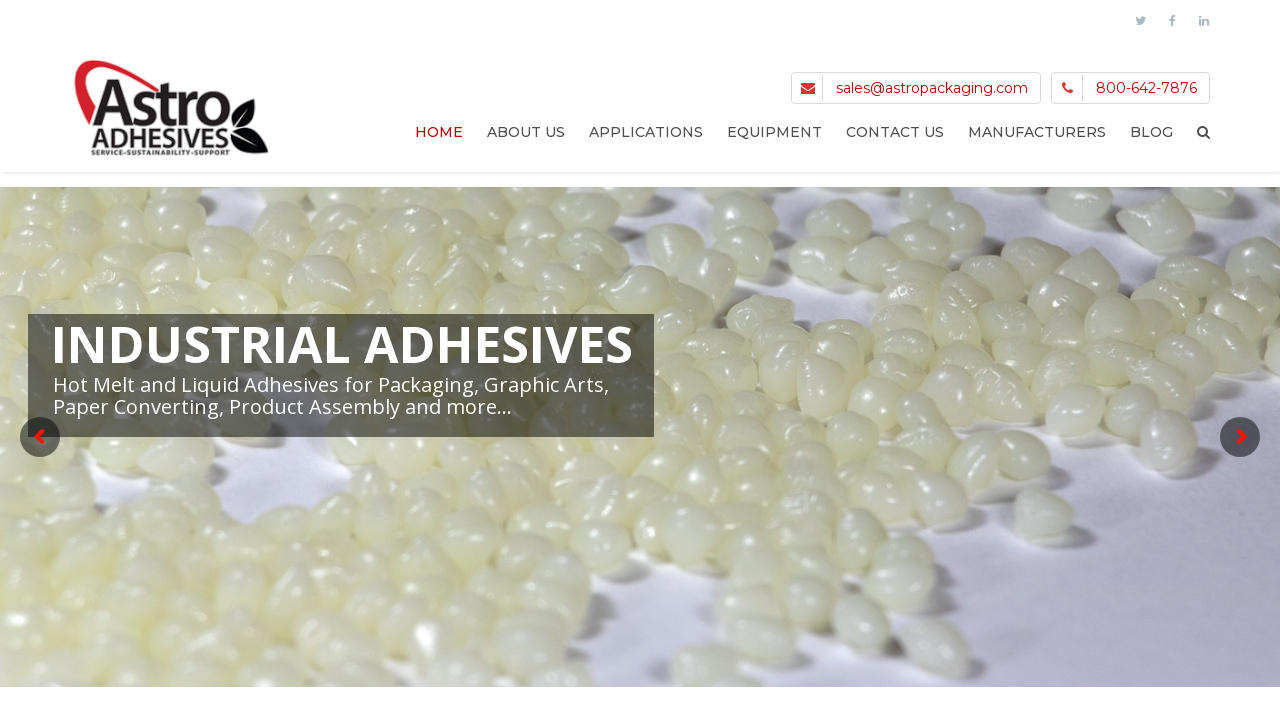

--- FILE ---
content_type: text/html; charset=UTF-8
request_url: https://www.astroadhesives.com/
body_size: 19391
content:
<!DOCTYPE html>
<html lang="en-US">
<head>
    <meta charset="UTF-8" />
    <meta name="viewport" content="width=device-width, initial-scale=1">
        <meta name="theme-color" content="#262626">
    
    
    <link rel="profile" href="http://gmpg.org/xfn/11" />
    <link rel="pingback" href="https://www.astroadhesives.com/xmlrpc.php" />
                    <link rel="shortcut icon" href="https://astroadhesives.com/wp-content/uploads/2018/08/favicon_33x32.png" type="image/x-icon" />
                <meta name='robots' content='index, follow, max-image-preview:large, max-snippet:-1, max-video-preview:-1' />

	<!-- This site is optimized with the Yoast SEO plugin v20.1 - https://yoast.com/wordpress/plugins/seo/ -->
	<title>Buy Hot Melt &amp; Liquid Adhesives | Astro Adhesives</title>
	<meta name="description" content="Astro Adhesives is a leader in the adhesive dispensing industry representing the largest adhesive manufacturers in the world. Henkel®, HB Fuller®, &amp; Bostik®." />
	<link rel="canonical" href="https://www.astroadhesives.com/" />
	<meta property="og:locale" content="en_US" />
	<meta property="og:type" content="website" />
	<meta property="og:title" content="Buy Hot Melt &amp; Liquid Adhesives | Astro Adhesives" />
	<meta property="og:description" content="Astro Adhesives is a leader in the adhesive dispensing industry representing the largest adhesive manufacturers in the world. Henkel®, HB Fuller®, &amp; Bostik®." />
	<meta property="og:url" content="https://www.astroadhesives.com/" />
	<meta property="og:site_name" content="Astro Adhesives" />
	<meta property="article:modified_time" content="2023-01-04T03:38:32+00:00" />
	<meta name="twitter:card" content="summary_large_image" />
	<script type="application/ld+json" class="yoast-schema-graph">{"@context":"https://schema.org","@graph":[{"@type":"WebPage","@id":"https://www.astroadhesives.com/","url":"https://www.astroadhesives.com/","name":"Buy Hot Melt & Liquid Adhesives | Astro Adhesives","isPartOf":{"@id":"https://www.astroadhesives.com/#website"},"datePublished":"2016-01-06T13:11:34+00:00","dateModified":"2023-01-04T03:38:32+00:00","description":"Astro Adhesives is a leader in the adhesive dispensing industry representing the largest adhesive manufacturers in the world. Henkel®, HB Fuller®, & Bostik®.","breadcrumb":{"@id":"https://www.astroadhesives.com/#breadcrumb"},"inLanguage":"en-US","potentialAction":[{"@type":"ReadAction","target":["https://www.astroadhesives.com/"]}]},{"@type":"BreadcrumbList","@id":"https://www.astroadhesives.com/#breadcrumb","itemListElement":[{"@type":"ListItem","position":1,"name":"Home"}]},{"@type":"WebSite","@id":"https://www.astroadhesives.com/#website","url":"https://www.astroadhesives.com/","name":"Astro Adhesives","description":"Hot Melt &amp; Liquid Adhesives","potentialAction":[{"@type":"SearchAction","target":{"@type":"EntryPoint","urlTemplate":"https://www.astroadhesives.com/?s={search_term_string}"},"query-input":"required name=search_term_string"}],"inLanguage":"en-US"}]}</script>
	<!-- / Yoast SEO plugin. -->


<link rel='dns-prefetch' href='//fonts.googleapis.com' />
<link rel="alternate" type="application/rss+xml" title="Astro Adhesives &raquo; Feed" href="https://www.astroadhesives.com/feed/" />
<link rel="alternate" type="application/rss+xml" title="Astro Adhesives &raquo; Comments Feed" href="https://www.astroadhesives.com/comments/feed/" />
<style type="text/css">
img.wp-smiley,
img.emoji {
	display: inline !important;
	border: none !important;
	box-shadow: none !important;
	height: 1em !important;
	width: 1em !important;
	margin: 0 0.07em !important;
	vertical-align: -0.1em !important;
	background: none !important;
	padding: 0 !important;
}
</style>
	<link rel='stylesheet' id='wp-block-library-css' href='https://www.astroadhesives.com/wp-includes/css/dist/block-library/style.min.css?ver=6.1.1' type='text/css' media='all' />
<link rel='stylesheet' id='classic-theme-styles-css' href='https://www.astroadhesives.com/wp-includes/css/classic-themes.min.css?ver=1' type='text/css' media='all' />
<style id='global-styles-inline-css' type='text/css'>
body{--wp--preset--color--black: #000000;--wp--preset--color--cyan-bluish-gray: #abb8c3;--wp--preset--color--white: #ffffff;--wp--preset--color--pale-pink: #f78da7;--wp--preset--color--vivid-red: #cf2e2e;--wp--preset--color--luminous-vivid-orange: #ff6900;--wp--preset--color--luminous-vivid-amber: #fcb900;--wp--preset--color--light-green-cyan: #7bdcb5;--wp--preset--color--vivid-green-cyan: #00d084;--wp--preset--color--pale-cyan-blue: #8ed1fc;--wp--preset--color--vivid-cyan-blue: #0693e3;--wp--preset--color--vivid-purple: #9b51e0;--wp--preset--gradient--vivid-cyan-blue-to-vivid-purple: linear-gradient(135deg,rgba(6,147,227,1) 0%,rgb(155,81,224) 100%);--wp--preset--gradient--light-green-cyan-to-vivid-green-cyan: linear-gradient(135deg,rgb(122,220,180) 0%,rgb(0,208,130) 100%);--wp--preset--gradient--luminous-vivid-amber-to-luminous-vivid-orange: linear-gradient(135deg,rgba(252,185,0,1) 0%,rgba(255,105,0,1) 100%);--wp--preset--gradient--luminous-vivid-orange-to-vivid-red: linear-gradient(135deg,rgba(255,105,0,1) 0%,rgb(207,46,46) 100%);--wp--preset--gradient--very-light-gray-to-cyan-bluish-gray: linear-gradient(135deg,rgb(238,238,238) 0%,rgb(169,184,195) 100%);--wp--preset--gradient--cool-to-warm-spectrum: linear-gradient(135deg,rgb(74,234,220) 0%,rgb(151,120,209) 20%,rgb(207,42,186) 40%,rgb(238,44,130) 60%,rgb(251,105,98) 80%,rgb(254,248,76) 100%);--wp--preset--gradient--blush-light-purple: linear-gradient(135deg,rgb(255,206,236) 0%,rgb(152,150,240) 100%);--wp--preset--gradient--blush-bordeaux: linear-gradient(135deg,rgb(254,205,165) 0%,rgb(254,45,45) 50%,rgb(107,0,62) 100%);--wp--preset--gradient--luminous-dusk: linear-gradient(135deg,rgb(255,203,112) 0%,rgb(199,81,192) 50%,rgb(65,88,208) 100%);--wp--preset--gradient--pale-ocean: linear-gradient(135deg,rgb(255,245,203) 0%,rgb(182,227,212) 50%,rgb(51,167,181) 100%);--wp--preset--gradient--electric-grass: linear-gradient(135deg,rgb(202,248,128) 0%,rgb(113,206,126) 100%);--wp--preset--gradient--midnight: linear-gradient(135deg,rgb(2,3,129) 0%,rgb(40,116,252) 100%);--wp--preset--duotone--dark-grayscale: url('#wp-duotone-dark-grayscale');--wp--preset--duotone--grayscale: url('#wp-duotone-grayscale');--wp--preset--duotone--purple-yellow: url('#wp-duotone-purple-yellow');--wp--preset--duotone--blue-red: url('#wp-duotone-blue-red');--wp--preset--duotone--midnight: url('#wp-duotone-midnight');--wp--preset--duotone--magenta-yellow: url('#wp-duotone-magenta-yellow');--wp--preset--duotone--purple-green: url('#wp-duotone-purple-green');--wp--preset--duotone--blue-orange: url('#wp-duotone-blue-orange');--wp--preset--font-size--small: 13px;--wp--preset--font-size--medium: 20px;--wp--preset--font-size--large: 36px;--wp--preset--font-size--x-large: 42px;--wp--preset--spacing--20: 0.44rem;--wp--preset--spacing--30: 0.67rem;--wp--preset--spacing--40: 1rem;--wp--preset--spacing--50: 1.5rem;--wp--preset--spacing--60: 2.25rem;--wp--preset--spacing--70: 3.38rem;--wp--preset--spacing--80: 5.06rem;}:where(.is-layout-flex){gap: 0.5em;}body .is-layout-flow > .alignleft{float: left;margin-inline-start: 0;margin-inline-end: 2em;}body .is-layout-flow > .alignright{float: right;margin-inline-start: 2em;margin-inline-end: 0;}body .is-layout-flow > .aligncenter{margin-left: auto !important;margin-right: auto !important;}body .is-layout-constrained > .alignleft{float: left;margin-inline-start: 0;margin-inline-end: 2em;}body .is-layout-constrained > .alignright{float: right;margin-inline-start: 2em;margin-inline-end: 0;}body .is-layout-constrained > .aligncenter{margin-left: auto !important;margin-right: auto !important;}body .is-layout-constrained > :where(:not(.alignleft):not(.alignright):not(.alignfull)){max-width: var(--wp--style--global--content-size);margin-left: auto !important;margin-right: auto !important;}body .is-layout-constrained > .alignwide{max-width: var(--wp--style--global--wide-size);}body .is-layout-flex{display: flex;}body .is-layout-flex{flex-wrap: wrap;align-items: center;}body .is-layout-flex > *{margin: 0;}:where(.wp-block-columns.is-layout-flex){gap: 2em;}.has-black-color{color: var(--wp--preset--color--black) !important;}.has-cyan-bluish-gray-color{color: var(--wp--preset--color--cyan-bluish-gray) !important;}.has-white-color{color: var(--wp--preset--color--white) !important;}.has-pale-pink-color{color: var(--wp--preset--color--pale-pink) !important;}.has-vivid-red-color{color: var(--wp--preset--color--vivid-red) !important;}.has-luminous-vivid-orange-color{color: var(--wp--preset--color--luminous-vivid-orange) !important;}.has-luminous-vivid-amber-color{color: var(--wp--preset--color--luminous-vivid-amber) !important;}.has-light-green-cyan-color{color: var(--wp--preset--color--light-green-cyan) !important;}.has-vivid-green-cyan-color{color: var(--wp--preset--color--vivid-green-cyan) !important;}.has-pale-cyan-blue-color{color: var(--wp--preset--color--pale-cyan-blue) !important;}.has-vivid-cyan-blue-color{color: var(--wp--preset--color--vivid-cyan-blue) !important;}.has-vivid-purple-color{color: var(--wp--preset--color--vivid-purple) !important;}.has-black-background-color{background-color: var(--wp--preset--color--black) !important;}.has-cyan-bluish-gray-background-color{background-color: var(--wp--preset--color--cyan-bluish-gray) !important;}.has-white-background-color{background-color: var(--wp--preset--color--white) !important;}.has-pale-pink-background-color{background-color: var(--wp--preset--color--pale-pink) !important;}.has-vivid-red-background-color{background-color: var(--wp--preset--color--vivid-red) !important;}.has-luminous-vivid-orange-background-color{background-color: var(--wp--preset--color--luminous-vivid-orange) !important;}.has-luminous-vivid-amber-background-color{background-color: var(--wp--preset--color--luminous-vivid-amber) !important;}.has-light-green-cyan-background-color{background-color: var(--wp--preset--color--light-green-cyan) !important;}.has-vivid-green-cyan-background-color{background-color: var(--wp--preset--color--vivid-green-cyan) !important;}.has-pale-cyan-blue-background-color{background-color: var(--wp--preset--color--pale-cyan-blue) !important;}.has-vivid-cyan-blue-background-color{background-color: var(--wp--preset--color--vivid-cyan-blue) !important;}.has-vivid-purple-background-color{background-color: var(--wp--preset--color--vivid-purple) !important;}.has-black-border-color{border-color: var(--wp--preset--color--black) !important;}.has-cyan-bluish-gray-border-color{border-color: var(--wp--preset--color--cyan-bluish-gray) !important;}.has-white-border-color{border-color: var(--wp--preset--color--white) !important;}.has-pale-pink-border-color{border-color: var(--wp--preset--color--pale-pink) !important;}.has-vivid-red-border-color{border-color: var(--wp--preset--color--vivid-red) !important;}.has-luminous-vivid-orange-border-color{border-color: var(--wp--preset--color--luminous-vivid-orange) !important;}.has-luminous-vivid-amber-border-color{border-color: var(--wp--preset--color--luminous-vivid-amber) !important;}.has-light-green-cyan-border-color{border-color: var(--wp--preset--color--light-green-cyan) !important;}.has-vivid-green-cyan-border-color{border-color: var(--wp--preset--color--vivid-green-cyan) !important;}.has-pale-cyan-blue-border-color{border-color: var(--wp--preset--color--pale-cyan-blue) !important;}.has-vivid-cyan-blue-border-color{border-color: var(--wp--preset--color--vivid-cyan-blue) !important;}.has-vivid-purple-border-color{border-color: var(--wp--preset--color--vivid-purple) !important;}.has-vivid-cyan-blue-to-vivid-purple-gradient-background{background: var(--wp--preset--gradient--vivid-cyan-blue-to-vivid-purple) !important;}.has-light-green-cyan-to-vivid-green-cyan-gradient-background{background: var(--wp--preset--gradient--light-green-cyan-to-vivid-green-cyan) !important;}.has-luminous-vivid-amber-to-luminous-vivid-orange-gradient-background{background: var(--wp--preset--gradient--luminous-vivid-amber-to-luminous-vivid-orange) !important;}.has-luminous-vivid-orange-to-vivid-red-gradient-background{background: var(--wp--preset--gradient--luminous-vivid-orange-to-vivid-red) !important;}.has-very-light-gray-to-cyan-bluish-gray-gradient-background{background: var(--wp--preset--gradient--very-light-gray-to-cyan-bluish-gray) !important;}.has-cool-to-warm-spectrum-gradient-background{background: var(--wp--preset--gradient--cool-to-warm-spectrum) !important;}.has-blush-light-purple-gradient-background{background: var(--wp--preset--gradient--blush-light-purple) !important;}.has-blush-bordeaux-gradient-background{background: var(--wp--preset--gradient--blush-bordeaux) !important;}.has-luminous-dusk-gradient-background{background: var(--wp--preset--gradient--luminous-dusk) !important;}.has-pale-ocean-gradient-background{background: var(--wp--preset--gradient--pale-ocean) !important;}.has-electric-grass-gradient-background{background: var(--wp--preset--gradient--electric-grass) !important;}.has-midnight-gradient-background{background: var(--wp--preset--gradient--midnight) !important;}.has-small-font-size{font-size: var(--wp--preset--font-size--small) !important;}.has-medium-font-size{font-size: var(--wp--preset--font-size--medium) !important;}.has-large-font-size{font-size: var(--wp--preset--font-size--large) !important;}.has-x-large-font-size{font-size: var(--wp--preset--font-size--x-large) !important;}
.wp-block-navigation a:where(:not(.wp-element-button)){color: inherit;}
:where(.wp-block-columns.is-layout-flex){gap: 2em;}
.wp-block-pullquote{font-size: 1.5em;line-height: 1.6;}
</style>
<link data-minify="1" rel='stylesheet' id='contact-form-7-css' href='https://www.astroadhesives.com/wp-content/cache/min/1/wp-content/plugins/contact-form-7/includes/css/styles.css?ver=1676860452' type='text/css' media='all' />
<link data-minify="1" rel='stylesheet' id='rs-plugin-settings-css' href='https://www.astroadhesives.com/wp-content/cache/min/1/wp-content/plugins/revslider/public/assets/css/settings.css?ver=1676860452' type='text/css' media='all' />
<style id='rs-plugin-settings-inline-css' type='text/css'>
#rs-demo-id {}
</style>
<link data-minify="1" rel='stylesheet' id='font-awesome-css' href='https://www.astroadhesives.com/wp-content/cache/min/1/wp-content/plugins/js_composer/assets/lib/bower/font-awesome/css/font-awesome.min.css?ver=1676860452' type='text/css' media='all' />
<link data-minify="1" rel='stylesheet' id='owl-css-css' href='https://www.astroadhesives.com/wp-content/cache/min/1/wp-content/themes/industrial/js/owlcarousel/assets/owl.carousel.css?ver=1676860452' type='text/css' media='all' />
<link data-minify="1" rel='stylesheet' id='bootstrap-css' href='https://www.astroadhesives.com/wp-content/cache/min/1/wp-content/themes/industrial/css/bootstrap.css?ver=1676860452' type='text/css' media='all' />
<link data-minify="1" rel='stylesheet' id='pikaday-css' href='https://www.astroadhesives.com/wp-content/cache/min/1/wp-content/themes/industrial/css/pikaday.css?ver=1676860452' type='text/css' media='all' />
<link data-minify="1" rel='stylesheet' id='anps_core-css' href='https://www.astroadhesives.com/wp-content/cache/min/1/wp-content/themes/industrial/css/core.css?ver=1676860452' type='text/css' media='all' />
<link data-minify="1" rel='stylesheet' id='anps_components-css' href='https://www.astroadhesives.com/wp-content/cache/min/1/wp-content/themes/industrial/css/components.css?ver=1676860452' type='text/css' media='all' />
<link data-minify="1" rel='stylesheet' id='anps_buttons-css' href='https://www.astroadhesives.com/wp-content/cache/min/1/wp-content/themes/industrial/css/components/button.css?ver=1676860452' type='text/css' media='all' />
<link data-minify="1" rel='stylesheet' id='swipebox-css' href='https://www.astroadhesives.com/wp-content/cache/min/1/wp-content/themes/industrial/css/swipebox.css?ver=1676860452' type='text/css' media='all' />
<link rel='stylesheet' id='font_type_1-css' href='https://fonts.googleapis.com/css?family=Montserrat%3A400italic%2C400%2C500%2C600%2C700%2C300&#038;subset=latin%2Clatin-ext&#038;ver=6.1.1' type='text/css' media='all' />
<link rel='stylesheet' id='font_type_2-css' href='https://fonts.googleapis.com/css?family=PT+Sans%3A400italic%2C400%2C500%2C600%2C700%2C300&#038;subset=latin%2Clatin-ext&#038;ver=6.1.1' type='text/css' media='all' />
<link data-minify="1" rel='stylesheet' id='theme_main_style-css' href='https://www.astroadhesives.com/wp-content/cache/min/1/wp-content/themes/industrial-child/style.css?ver=1676860452' type='text/css' media='all' />
<link data-minify="1" rel='stylesheet' id='theme_wordpress_style-css' href='https://www.astroadhesives.com/wp-content/cache/min/1/wp-content/themes/industrial/css/wordpress.css?ver=1676860452' type='text/css' media='all' />
<style id='theme_wordpress_style-inline-css' type='text/css'>
.logo .logo-wrap { font-family: 'Arial', Helvetica, sans-serif; } .featured-title, .quantity .quantity-field, .cart_totals th, .rev_slider, h1, h2, h3, h4, h5, h6, .h5, .title.h5, table.table > tbody th, table.table > thead th, table.table > tfoot th, .search-notice-label, .nav-tabs a, .filter-dark button, .filter:not(.filter-dark) button, .orderform .quantity-field, .product-top-meta, .price, .onsale, .page-header .page-title, *:not(.widget) > .download, .btn, .button, .contact-number, .site-footer .widget_recent_entries a, .timeline-year, .font1 { font-family: 'Montserrat'; font-weight: 500; } .top-bar-style-0, .top-bar-style-1, .site-header .contact-info, .breadcrumb, .site-navigation .contact-info { font-family: 'Montserrat'; } .btn.btn-xs, body, .alert, div.wpcf7-mail-sent-ng, div.wpcf7-validation-errors, .search-result-title, .contact-form .form-group label, .contact-form .form-group .wpcf7-not-valid-tip, .wpcf7 .form-group label, .wpcf7 .form-group .wpcf7-not-valid-tip, .heading-subtitle, .top-bar-style-2, .large-above-menu.style-2 .widget_anpstext { font-family: 'PT Sans'; } nav.site-navigation ul li a, .menu-button, .megamenu-title { font-family: 'Montserrat'; font-weight: 500; } @media (max-width: 1199px) { .site-navigation .main-menu li a { font-family: 'Montserrat'; font-weight: 500; } } body, .panel-title, .site-main .wp-caption p.wp-caption-text, .mini-cart-link i, .anps_menu_widget .menu a:before, .vc_gitem_row .vc_gitem-col.anps-grid .post-desc, .vc_gitem_row .vc_gitem-col.anps-grid-mansonry .post-desc, .alert, div.wpcf7-mail-sent-ng, div.wpcf7-validation-errors, .contact-form .form-group label, .contact-form .form-group .wpcf7-not-valid-tip, .wpcf7 .form-group label, .wpcf7 .form-group .wpcf7-not-valid-tip, .projects-item .project-title, .product_meta, .btn.btn-wide, .btn.btn-lg, .breadcrumb li:before { font-size: 15px; } h1, .h1 { font-size: 40px; } h2, .h2 { font-size: 24px; } h3, .h3 { font-size: 21px; } h4, .h4 { font-size: 18px; } h5, .h5 { font-size: 16px; } nav.site-navigation, nav.site-navigation ul li a { font-size: 14px; } @media (min-width: 1200px) { nav.site-navigation ul li > ul.sub-menu a, header.site-header nav.site-navigation .main-menu .megamenu { font-size: 13px; } } .top-bar { font-size: 12px; } .site-footer { font-size: 14px; } .copyright-footer { font-size: 14px; } @media (min-width: 1000px) { .page-header .page-title { font-size: 36px; } .single .page-header .page-title { font-size: 36px; } } .select2-container .select2-choice, .select2-container .select2-choice > .select2-chosen, .select2-results li, .widget_rss .widget-title:hover, .widget_rss .widget-title:focus, .sidebar a, body, .ghost-nav-wrap.site-navigation ul.social > li a:not(:hover), .ghost-nav-wrap.site-navigation .widget, #lang_sel a.lang_sel_sel, .search-notice-field, .product_meta .posted_in a, .product_meta > span > span, .price del, .post-meta li a, .social.social-transparent-border a, .social.social-border a, .top-bar .social a, .site-main .social.social-minimal a:hover, .site-main .social.social-minimal a:focus, .info-table-content strong, .site-footer .download-icon, .mini-cart-list .empty, .mini-cart-content, ol.list span, .product_list_widget del, .product_list_widget del .amount { color: #5e5e5e; } aside .widget_shopping_cart_content .buttons a, .site-footer .widget_shopping_cart_content .buttons a, .demo_store_wrapper, .mini-cart-content .buttons a, .mini-cart-link, .widget_calendar caption, .widget_calendar a, .woocommerce-MyAccount-navigation .is-active > a, .bg-primary, mark, .onsale, .nav-links > *:not(.dots):hover, .nav-links > *:not(.dots):focus, .nav-links > *:not(.dots).current, ul.page-numbers > li > *:hover, ul.page-numbers > li > *:focus, ul.page-numbers > li > *.current, .social a, .sidebar .download a, .panel-heading a, aside .widget_price_filter .price_slider_amount button.button, .site-footer .widget_price_filter .price_slider_amount button.button, aside .widget_price_filter .ui-slider .ui-slider-range, .site-footer .widget_price_filter .ui-slider .ui-slider-range, article.post.sticky .post-title:before, article.post.sticky .post-meta:before, article.post.sticky .post-content:before, aside.sidebar .widget_nav_menu .current-menu-item > a, table.table > tbody.bg-primary tr, table.table > tbody tr.bg-primary, table.table > thead.bg-primary tr, table.table > thead tr.bg-primary, table.table > tfoot.bg-primary tr, table.table > tfoot tr.bg-primary, .pika-prev, .pika-next, .owl-nav button, .featured-has-icon .featured-title:before, .tnp-widget .tnp-submit, .timeline-item:before, .subscribe .tnp-button, .woocommerce-product-gallery__trigger, .woocommerce .flex-control-thumbs.owl-carousel .owl-prev, .woocommerce .flex-control-thumbs.owl-carousel .owl-next, .cart_totals .shipping label::after, .wc_payment_methods label::after { background-color: #ba0000; } .featured-header, .panel-heading a { border-bottom-color: #ba0000; } ::-moz-selection { background-color: #ba0000; } ::selection { background-color: #ba0000; } aside .widget_price_filter .price_slider_amount .from, aside .widget_price_filter .price_slider_amount .to, .site-footer .widget_price_filter .price_slider_amount .from, .site-footer .widget_price_filter .price_slider_amount .to, .mini-cart-content .total .amount, .widget_calendar #today, .widget_rss ul .rsswidget, .site-footer a:not(.btn):hover, .site-footer a:not(.btn):focus, b, a, .ghost-nav-wrap.site-navigation ul.social > li a:hover, .site-header.vertical .social li a:hover, .site-header.vertical .contact-info li a:hover, .site-header.classic .above-nav-bar .contact-info li a:hover, .site-header.transparent .contact-info li a:hover, .ghost-nav-wrap.site-navigation .contact-info li a:hover, header a:focus, nav.site-navigation ul li a:hover, nav.site-navigation ul li a:focus, nav.site-navigation ul li a:active, .counter-wrap .title, .vc_gitem_row .vc_gitem-col.anps-grid .vc_gitem-post-data-source-post_date > div:before, .vc_gitem_row .vc_gitem-col.anps-grid-mansonry .vc_gitem-post-data-source-post_date > div:before, ul.testimonial-wrap .rating, .nav-tabs a:hover, .nav-tabs a:focus, .projects-item .project-title, .filter-dark button.selected, .filter:not(.filter-dark) button:focus, .filter:not(.filter-dark) button.selected, .product_meta .posted_in a:hover, .product_meta .posted_in a:focus, .price, .post-info td a:hover, .post-info td a:focus, .post-meta i, .stars a:hover, .stars a:focus, .stars, .star-rating, .site-header.transparent .social.social-transparent-border a:hover, .site-header.transparent .social.social-transparent-border a:focus, .social.social-transparent-border a:hover, .social.social-transparent-border a:focus, .social.social-border a:hover, .social.social-border a:focus, .top-bar .social a:hover, .top-bar .social a:focus, .list li:before, .info-table-icon, .icon-media, .site-footer .download a:hover, .site-footer .download a:focus, header.site-header.classic nav.site-navigation .above-nav-bar .contact-info li a:hover, .top-bar .contact-info a:hover, .comment-date i, [itemprop="datePublished"]:before, .breadcrumb a:hover, .breadcrumb a:focus, .panel-heading a.collapsed:hover, .panel-heading a.collapsed:focus, ol.list, .product_list_widget .amount, .product_list_widget ins, ul.testimonial-wrap .user-data .name-user, .site-footer .anps_menu_widget .menu .current-menu-item > a, .site-footer .widget_nav_menu li.current_page_item > a, .site-footer .widget_nav_menu li.current-menu-item > a, .wpcf7-form-control-wrap[class*="date-"]:after, .copyright-footer a, .contact-info i, .featured-has-icon.simple-style .featured-title i, a.featured-lightbox-link, .jobtitle, .site-footer .widget_recent_entries .post-date:before, .site-footer .social.social-minimal a:hover, .site-footer .social.social-minimal a:focus, .timeline-year, .heading-middle span:before, .heading-left span:before, .anps-info-it-wrap, .anps-info-icons-wrap, .testimonials-style-3 .testimonials-wrap .name-user, .testimonials-style-3 .testimonials-wrap .content p::before, .sidebar .anps_menu_widget .menu .current-menu-item > a:after, .sidebar .anps_menu_widget .menu .current-menu-item > a { color: #ba0000; } @media (min-width: 768px) { .featured-has-icon:hover .featured-title i, .featured-has-icon:focus .featured-title i { color: #ba0000; } } a.featured-lightbox-link svg { fill: #ba0000; } nav.site-navigation .current-menu-item > a, .important, .megamenu-title { color: #ba0000 !important; } .large-above-menu.style-2 .important { color: #4e4e4e!important; } .gallery-fs .owl-item a:hover:after, .gallery-fs .owl-item a:focus:after, .gallery-fs .owl-item a.selected:after, blockquote:not([class]) p, .blockquote-style-1 p, .blockquote-style-2 p, .featured-content, .post-minimal-wrap { border-color: #ba0000; } @media(min-width: 1200px) { .site-header.vertical .above-nav-bar > ul.contact-info > li a:hover, .site-header.vertical .above-nav-bar > ul.contact-info > li a:focus, .site-header.vertical .above-nav-bar > ul.social li a:hover i, .site-header.vertical .main-menu > li:not(.mini-cart):hover > a, .site-header.vertical .main-menu > li:not(.mini-cart).current-menu-item > a, header.site-header nav.site-navigation .main-menu .megamenu ul li a:hover, header.site-header nav.site-navigation .main-menu .megamenu ul li a:focus { color: #ba0000; } .site-header.full-width:not(.above-nav-style-2) .mini-cart .mini-cart-link, .site-header.full-width:not(.above-nav-style-2) .mini-cart-link { color: #ba0000 !important; } header.site-header.classic nav.site-navigation ul li a:hover, header.site-header.classic nav.site-navigation ul li a:focus { border-color: #ba0000; } nav.site-navigation ul li > ul.sub-menu a:hover { background-color: #ba0000; color: #fff; } .site-header.vertical .main-menu > li:not(.mini-cart) { border-color: #ececec; } } @media(max-width: 1199px) { .site-navigation .main-menu li a:hover, .site-navigation .main-menu li a:active, .site-navigation .main-menu li a:focus, .site-navigation .main-menu li.current-menu-item > a, .site-navigation .mobile-showchildren:hover, .site-navigation .mobile-showchildren:active { color: #ba0000; } } aside .widget_shopping_cart_content .buttons a:hover, aside .widget_shopping_cart_content .buttons a:focus, .site-footer .widget_shopping_cart_content .buttons a:hover, .site-footer .widget_shopping_cart_content .buttons a:focus, .mini-cart-content .buttons a:hover, .mini-cart-content .buttons a:focus, .mini-cart-link:hover, .mini-cart-link:focus, .full-width:not(.above-nav-style-2) .mini-cart-link:hover, .full-width:not(.above-nav-style-2) .mini-cart-link:focus, .widget_calendar a:hover, .widget_calendar a:focus, .social a:hover, .social a:focus, .sidebar .download a:hover, .sidebar .download a:focus, .site-footer .widget_price_filter .price_slider_amount button.button:hover, .site-footer .widget_price_filter .price_slider_amount button.button:focus, .owl-nav button:hover, .owl-nav button:focus, .woocommerce-product-gallery__trigger:hover, .woocommerce-product-gallery__trigger:focus { background-color: #808080; } .sidebar a:hover, .sidebar a:focus, a:hover, a:focus, .post-meta li a:hover, .post-meta li a:focus, .site-header.classic .above-nav-bar ul.social > li > a:hover, .site-header .above-nav-bar ul.social > li > a:hover, .site-header .menu-search-toggle:hover, .site-header .menu-search-toggle:focus, .copyright-footer a:hover, .copyright-footer a:focus, .scroll-top:hover, .scroll-top:focus { color: #808080; } @media (min-width: 1200px) { header.site-header.classic .site-navigation .main-menu > li > a:hover, header.site-header.classic .site-navigation .main-menu > li > a:focus { color: #808080; } } .form-group input:not([type="submit"]):hover, .form-group input:not([type="submit"]):focus, .form-group textarea:hover, .form-group textarea:focus, .wpcf7 input:not([type="submit"]):hover, .wpcf7 input:not([type="submit"]):focus, .wpcf7 textarea:hover, .wpcf7 textarea:focus, input, .input-text:hover, .input-text:focus { outline-color: #808080; } .scrollup a:hover { border-color: #808080; } .transparent .burger { color: #4e4e4e; } @media(min-width: 1200px) { header.site-header.classic .site-navigation .main-menu > li > a, header.site-header.transparent .site-navigation .main-menu > li > a, header.site-header.vertical .site-navigation .main-menu > li > a, .menu-search-toggle, .transparent .menu-search-toggle, .site-header.full-width .site-navigation .main-menu > li > a, .site-header.full-width .menu-search-toggle, .site-header.transparent .contact-info li, .ghost-nav-wrap.site-navigation .contact-info li, .site-header.transparent .contact-info li *, .ghost-nav-wrap.site-navigation .contact-info li *, .menu-notice { color: #4e4e4e; } .site-header.classic.sticky .site-navigation .main-menu > li > a, header.site-header.transparent.sticky .site-navigation .main-menu > li > a, .sticky .site-navigation a, .sticky .menu-search-toggle, .site-header.transparent.sticky .contact-info li, .ghost-nav-wrap.site-navigation .contact-info li, .site-header.transparent.sticky .contact-info li *, .ghost-nav-wrap.site-navigation .contact-info li * { color: #4e4e4e; } header.site-header.classic .site-navigation .main-menu > li > a:hover, header.site-header.classic .site-navigation .main-menu > li > a:focus, header.site-header.vertical .site-navigation .main-menu > li > a:hover, header.site-header.vertical .site-navigation .main-menu > li > a:focus, header.site-header.transparent .site-navigation .main-menu > li > a:hover, header.site-header.transparent .site-navigation .main-menu > li > a:focus, .site-header.full-width .site-navigation .main-menu > li > a:hover, .site-header.full-width .site-navigation .main-menu > li > a:focus, header.site-header .menu-search-toggle:hover, header.site-header .menu-search-toggle:focus, .site-header.full-width .menu-search-toggle:hover, .site-header.full-width .menu-search-toggle:focus { color: #808080; } .site-header.full-width .site-navigation { background-color: #ffffff; } .full-width { background-color: #; } .full-width.logo-background .logo { color: #ba0000; } header.site-header nav.site-navigation .main-menu ul .menu-item > a:hover, header.site-header nav.site-navigation .main-menu ul .menu-item > a:focus { color: #fff; } header.site-header.classic, header.site-header.vertical { background-color: #ffffff; } } .menu-button, .menu-button:hover, .menu-button:focus { color: #4e4e4e; } .menu-button:hover, .menu-button:focus { background-color: #808080; } .menu-button { background-color: #ba0000; } .featured-title, .woocommerce form label, .mini-cart-content .total, .quantity .minus:hover, .quantity .minus:focus, .quantity .plus:hover, .quantity .plus:focus, .cart_totals th, .cart_totals .order-total, .widget_rss ul .rss-date, .widget_rss ul cite, h1, h2, h3, h4, h5, h6, .h5, .title.h5, em, .dropcap, table.table > tbody th, table.table > thead th, table.table > tfoot th, .sidebar .working-hours td, .orderform .minus:hover, .orderform .minus:focus, .orderform .plus:hover, .orderform .plus:focus, .product-top-meta .price, .post-info th, .post-author-title strong, .site-main .social.social-minimal a, .info-table-content, .comment-author, [itemprop="author"], .breadcrumb a, aside .mini-cart-list + p.total > strong, .site-footer .mini-cart-list + p.total > strong, .mini-cart-list .remove { color: #000000; } .mini_cart_item_title { color: #000000 !important; } .top-bar { color: #4e4e4e; } .top-bar { background-color: #ffffff; } .site-footer { background-color: #171717; } .site-footer { color: #7f7f7f; } .site-footer .widget-title, .site-footer-default .working-hours, .site-footer .widget_calendar table, .site-footer .widget_calendar table td, .site-footer .widget_calendar table th, .site-footer .searchform input[type="text"], .site-footer .searchform #searchsubmit, .site-footer .woocommerce-product-search input.search-field, .site-footer .woocommerce-product-search input[type="submit"], .site-footer .download a, .copyright-footer, .site-footer .widget_categories li, .site-footer .widget_recent_entries li, .site-footer .widget_recent_comments li, .site-footer .widget_archive li, .site-footer .widget_product_categories li, .site-footer .widget_layered_nav li, .site-footer .widget_meta li, .site-footer .widget_pages li, .site-footer .woocommerce-MyAccount-navigation li a, .site-footer .widget_nav_menu li a, .site-footer-modern .contact-info li, .site-footer-modern .working-hours td, .site-footer-modern .working-hours th { border-color: #2e2e2e; } .site-footer .widget_calendar th:after, .site-footer .download i:after, .site-footer .widget_pages a:after { background-color: #2e2e2e; } .site-footer .widget-title, .site-footer .widget_recent_entries a, .site-footer .social.social-minimal a, .site-footer-modern .working-hours td { color: #ffffff; } .site-footer-modern .working-hours .important { color: #ffffff !important; } .copyright-footer { background-color: #171717; color: #9C9C9C; } .page-header { background-color: #f8f9f9; } .page-header .page-title { color: #4e4e4e; } nav.site-navigation ul li > ul.sub-menu { background-color: #ffffff; } @media(min-width: 1200px) { header.site-header nav.site-navigation .main-menu .megamenu { background-color: #ffffff; } } header.site-header.classic nav.site-navigation ul li a, header.site-header.transparent nav.site-navigation ul li a, nav.site-navigation ul li > ul.sub-menu a { color: #8c8c8c; } header.site-header nav.site-navigation .main-menu .megamenu ul li:not(:last-of-type), nav.site-navigation ul li > ul.sub-menu li:not(:last-child) { border-color: #ffffff; } .social a, .social a:hover, .social a:focus, .widget_calendar caption, .sidebar .download a { color: #f23535; } .mini-cart-link, .mini-cart-content .buttons a, .site-header.full-width .mini-cart .mini-cart-link:hover, .site-header.full-width .mini-cart-link:focus, aside .widget_shopping_cart_content .buttons a, .site-footer .widget_shopping_cart_content .buttons a { color: #f23535 !important; } .mini-cart-number { background-color: #630000; } .mini-cart-number { color: #e82a2a; } .anps-imprtn { background-color: #ba0000; } .site-footer .working-hours th.important { color: #ba0000 !important; } .btn, .button { background-color: #e82a2a; color: #ffffff; } .btn:hover, .btn:focus, .button:hover, .button:focus, aside .widget_price_filter .price_slider_amount button.button:hover, aside .widget_price_filter .price_slider_amount button.button:focus, .site-footer .widget_price_filter .price_slider_amount button.button:hover, .site-footer .widget_price_filter .price_slider_amount button.button:focus { background-color: #ba0000; color: #ffffff; } .btn.btn-gradient { background-color: #e82a2a; color: #ffffff; } .btn.btn-gradient:hover, .btn.btn-gradient:focus { background-color: #242424; color: #ffffff; } .btn.btn-dark { background-color: #242424; color: #ffffff; } .btn.btn-dark:hover, .btn.btn-dark:focus { background-color: #ffffff; color: #242424; } .btn.btn-light { background-color: #ffffff; color: #242424; } .btn.btn-light:hover, .btn.btn-light:focus { background-color: #242424; color: #ffffff; } .btn.btn-minimal { color: #000000; } .btn.btn-minimal:hover, .btn.btn-minimal:focus { color: #ba0000; } .heading-left.divider-sm span:before, .heading-middle.divider-sm span:before, .heading-middle span:before, .heading-left span:before, .title:after, .widgettitle:after, .site-footer .widget-title:after, .divider-modern:not(.heading-content) span:after { background-color: #ffffff; } @media (min-width: 1200px) { header.classic:not(.sticky) .header-wrap { min-height: 70px; } header.classic:not(.center) .header-wrap .logo + * { margin-top: 12.5px; } header.classic.center .header-wrap .logo { margin-top: -2.5px; } }
</style>
<link rel='stylesheet' id='custom-css' href='https://www.astroadhesives.com/wp-content/themes/industrial/custom.css?ver=6.1.1' type='text/css' media='all' />
<link data-minify="1" rel='stylesheet' id='js_composer_front-css' href='https://www.astroadhesives.com/wp-content/cache/min/1/wp-content/plugins/js_composer/assets/css/js_composer.min.css?ver=1676860452' type='text/css' media='all' />
<script type='text/javascript' src='https://www.astroadhesives.com/wp-content/plugins/enable-jquery-migrate-helper/js/jquery/jquery-1.12.4-wp.js?ver=1.12.4-wp' id='jquery-core-js'></script>
<script type='text/javascript' src='https://www.astroadhesives.com/wp-content/plugins/enable-jquery-migrate-helper/js/jquery-migrate/jquery-migrate-1.4.1-wp.js?ver=1.4.1-wp' id='jquery-migrate-js'></script>
<script type='text/javascript' src='https://www.astroadhesives.com/wp-content/plugins/revslider/public/assets/js/jquery.themepunch.tools.min.js?ver=5.4.8' id='tp-tools-js'></script>
<script type='text/javascript' src='https://www.astroadhesives.com/wp-content/plugins/revslider/public/assets/js/jquery.themepunch.revolution.min.js?ver=5.4.8' id='revmin-js'></script>
<link rel="https://api.w.org/" href="https://www.astroadhesives.com/wp-json/" /><link rel="alternate" type="application/json" href="https://www.astroadhesives.com/wp-json/wp/v2/pages/1096" /><link rel="EditURI" type="application/rsd+xml" title="RSD" href="https://www.astroadhesives.com/xmlrpc.php?rsd" />
<link rel="wlwmanifest" type="application/wlwmanifest+xml" href="https://www.astroadhesives.com/wp-includes/wlwmanifest.xml" />
<meta name="generator" content="WordPress 6.1.1" />
<link rel='shortlink' href='https://www.astroadhesives.com/' />
<link rel="alternate" type="application/json+oembed" href="https://www.astroadhesives.com/wp-json/oembed/1.0/embed?url=https%3A%2F%2Fwww.astroadhesives.com%2F" />
<link rel="alternate" type="text/xml+oembed" href="https://www.astroadhesives.com/wp-json/oembed/1.0/embed?url=https%3A%2F%2Fwww.astroadhesives.com%2F&#038;format=xml" />

        <script type="text/javascript">
            var jQueryMigrateHelperHasSentDowngrade = false;

			window.onerror = function( msg, url, line, col, error ) {
				// Break out early, do not processing if a downgrade reqeust was already sent.
				if ( jQueryMigrateHelperHasSentDowngrade ) {
					return true;
                }

				var xhr = new XMLHttpRequest();
				var nonce = '15ae74f8a7';
				var jQueryFunctions = [
					'andSelf',
					'browser',
					'live',
					'boxModel',
					'support.boxModel',
					'size',
					'swap',
					'clean',
					'sub',
                ];
				var match_pattern = /\)\.(.+?) is not a function/;
                var erroredFunction = msg.match( match_pattern );

                // If there was no matching functions, do not try to downgrade.
                if ( null === erroredFunction || typeof erroredFunction !== 'object' || typeof erroredFunction[1] === "undefined" || -1 === jQueryFunctions.indexOf( erroredFunction[1] ) ) {
                    return true;
                }

                // Set that we've now attempted a downgrade request.
                jQueryMigrateHelperHasSentDowngrade = true;

				xhr.open( 'POST', 'https://www.astroadhesives.com/wp-admin/admin-ajax.php' );
				xhr.setRequestHeader( 'Content-Type', 'application/x-www-form-urlencoded' );
				xhr.onload = function () {
					var response,
                        reload = false;

					if ( 200 === xhr.status ) {
                        try {
                        	response = JSON.parse( xhr.response );

                        	reload = response.data.reload;
                        } catch ( e ) {
                        	reload = false;
                        }
                    }

					// Automatically reload the page if a deprecation caused an automatic downgrade, ensure visitors get the best possible experience.
					if ( reload ) {
						location.reload();
                    }
				};

				xhr.send( encodeURI( 'action=jquery-migrate-downgrade-version&_wpnonce=' + nonce ) );

				// Suppress error alerts in older browsers
				return true;
			}
        </script>

		<meta name="generator" content="Powered by WPBakery Page Builder - drag and drop page builder for WordPress."/>
<!--[if lte IE 9]><link rel="stylesheet" type="text/css" href="https://www.astroadhesives.com/wp-content/plugins/js_composer/assets/css/vc_lte_ie9.min.css" media="screen"><![endif]--><meta name="generator" content="Powered by Slider Revolution 5.4.8 - responsive, Mobile-Friendly Slider Plugin for WordPress with comfortable drag and drop interface." />
<!-- Google Tag Manager -->
<script>(function(w,d,s,l,i){w[l]=w[l]||[];w[l].push({'gtm.start':
new Date().getTime(),event:'gtm.js'});var f=d.getElementsByTagName(s)[0],
j=d.createElement(s),dl=l!='dataLayer'?'&l='+l:'';j.async=true;j.src=
'https://www.googletagmanager.com/gtm.js?id='+i+dl;f.parentNode.insertBefore(j,f);
})(window,document,'script','dataLayer','GTM-WT4K779');</script>
<!-- End Google Tag Manager --><script type="text/javascript">function setREVStartSize(e){									
						try{ e.c=jQuery(e.c);var i=jQuery(window).width(),t=9999,r=0,n=0,l=0,f=0,s=0,h=0;
							if(e.responsiveLevels&&(jQuery.each(e.responsiveLevels,function(e,f){f>i&&(t=r=f,l=e),i>f&&f>r&&(r=f,n=e)}),t>r&&(l=n)),f=e.gridheight[l]||e.gridheight[0]||e.gridheight,s=e.gridwidth[l]||e.gridwidth[0]||e.gridwidth,h=i/s,h=h>1?1:h,f=Math.round(h*f),"fullscreen"==e.sliderLayout){var u=(e.c.width(),jQuery(window).height());if(void 0!=e.fullScreenOffsetContainer){var c=e.fullScreenOffsetContainer.split(",");if (c) jQuery.each(c,function(e,i){u=jQuery(i).length>0?u-jQuery(i).outerHeight(!0):u}),e.fullScreenOffset.split("%").length>1&&void 0!=e.fullScreenOffset&&e.fullScreenOffset.length>0?u-=jQuery(window).height()*parseInt(e.fullScreenOffset,0)/100:void 0!=e.fullScreenOffset&&e.fullScreenOffset.length>0&&(u-=parseInt(e.fullScreenOffset,0))}f=u}else void 0!=e.minHeight&&f<e.minHeight&&(f=e.minHeight);e.c.closest(".rev_slider_wrapper").css({height:f})					
						}catch(d){console.log("Failure at Presize of Slider:"+d)}						
					};</script>
		<style type="text/css" id="wp-custom-css">
			.container {
    padding-bottom: 10px;
}
		</style>
		<style type="text/css" data-type="vc_shortcodes-custom-css">.vc_custom_1533248651124{margin-top: -60px !important;margin-bottom: 0px !important;padding-top: 15px !important;}.vc_custom_1469712715563{margin-top: -35px !important;margin-bottom: 0px !important;padding-top: 35px !important;padding-bottom: 35px !important;background-image: url(http://astroadhesives.com/wp-content/uploads/2016/01/secondary-guy-industrial.jpg?id=2142) !important;}.vc_custom_1550875344525{padding-bottom: 25px !important;background-image: url(https://www.astroadhesives.com/wp-content/uploads/2018/08/banner_Bar-1.jpg?id=2280) !important;}.vc_custom_1533317800686{margin-top: 0px !important;margin-bottom: 0px !important;padding-bottom: 30px !important;background-color: #f8f9f9 !important;}.vc_custom_1469712254628{padding-top: 10px !important;padding-bottom: 50px !important;background-color: #f8f9f9 !important;}.vc_custom_1453127283098{background-position: center !important;background-repeat: no-repeat !important;background-size: cover !important;}</style><noscript><style type="text/css"> .wpb_animate_when_almost_visible { opacity: 1; }</style></noscript>	
	<meta name="google-site-verification" content="Hie5RXakcWRd_nGTdjFgQEWTj-T0LDbYqG1JRR7nGc8" />
</head>
<body   class="home page-template-default page page-id-1096  stickyheader sticky-mobile anps-no-shadows wpb-js-composer js-comp-ver-5.5 vc_responsive" >
<!-- Google Tag Manager (noscript) -->
<noscript><iframe src="https://www.googletagmanager.com/ns.html?id=GTM-WT4K779"
height="0" width="0" style="display:none;visibility:hidden"></iframe></noscript>
<!-- End Google Tag Manager (noscript) -->
    <svg style="display: none;" xmlns="http://www.w3.org/2000/svg"><symbol id="featured-video-dark" viewBox="0 0 323.3 258.6"><path d="M323.3 26.9v204.8c0 7.4-2.6 13.8-7.9 19-5.3 5.3-11.6 7.9-19 7.9H26.9c-7.4 0-13.8-2.6-19-7.9-5.3-5.3-7.9-11.6-7.9-19V26.9c0-7.4 2.6-13.8 7.9-19C13.2 2.6 19.5 0 26.9 0h269.4c7.4 0 13.8 2.6 19 7.9 5.3 5.3 8 11.6 8 19zm-27-5.4H26.9c-1.5 0-2.7.5-3.8 1.6s-1.6 2.3-1.6 3.8v204.8c0 1.5.5 2.7 1.6 3.8 1.1 1.1 2.3 1.6 3.8 1.6h269.4c1.5 0 2.7-.5 3.8-1.6 1.1-1.1 1.6-2.3 1.6-3.8V26.9c0-1.5-.5-2.7-1.6-3.8-1.1-1-2.3-1.6-3.8-1.6zM123.6 76.9v106.8l89.9-60.6-89.9-46.2z"/></symbol><symbol id="featured-video" viewBox="0 0 323.3 258.6"><path d="M323.3 26.9v204.8c0 7.4-2.6 13.8-7.9 19-5.3 5.3-11.6 7.9-19 7.9H26.9c-7.4 0-13.8-2.6-19-7.9-5.3-5.3-7.9-11.6-7.9-19V26.9c0-7.4 2.6-13.8 7.9-19C13.2 2.6 19.5 0 26.9 0h269.4c7.4 0 13.8 2.6 19 7.9 5.3 5.3 8 11.6 8 19zm-27-5.4H26.9c-1.5 0-2.7.5-3.8 1.6s-1.6 2.3-1.6 3.8v204.8c0 1.5.5 2.7 1.6 3.8 1.1 1.1 2.3 1.6 3.8 1.6h269.4c1.5 0 2.7-.5 3.8-1.6 1.1-1.1 1.6-2.3 1.6-3.8V26.9c0-1.5-.5-2.7-1.6-3.8-1.1-1-2.3-1.6-3.8-1.6zM123.6 76.9v106.8l89.9-60.6-89.9-46.2z"/></symbol></svg>

	
	
	
	
	
	
	
    <div class="site">
        <!--actual HTML output:-->
<div class="top-bar top-bar-style-1 clearfix classic visible-lg-block">
    <div class="container">
        <div class="row">
                                        <div class="col-md-12">
                    <div class="top-bar-right">
                        <div id="anpssocial-2" class="widget widget_anpssocial">        
        <ul class="social social-">
        <li><a href="https://twitter.com/astropackaging" style="color: #a9b9c7;" target="_self"><i class="fa fa-twitter"></i></a></li><li><a href="https://www.facebook.com/astropackaging" style="color: #a9b9c7;" target="_self"><i class="fa fa-facebook"></i></a></li><li><a href="https://www.linkedin.com/company/astro-packaging/" style="color: #a9b9c7;" target="_self"><i class="fa fa-linkedin"></i></a></li>        </ul>

        </div>                    </div>
                </div>
                    </div>
    </div>
</div>
<header class="site-header classic  right">
    <div class="container">
        <div class="header-wrap clearfix row">
            <!-- logo -->
            <div class="logo pull-left">
                <a href="https://www.astroadhesives.com/">
                    <span class='logo-wrap'><img src='https://www.astroadhesives.com/wp-content/uploads/2018/08/astro_adhesive_logo.png' alt='Astro Adhesives' class='logo-img' style='height:100px'></span><span class='logo-sticky'><img src='https://www.astroadhesives.com/wp-content/uploads/2018/08/astro_adhesive_logo_140x70.png' alt='Astro Adhesives' class='logo-img'></span><span class='logo-mobile'><img src='https://astroadhesives.com/wp-content/uploads/2018/08/astro_adhesive_logo_140x70.png' alt='Astro Adhesives' class='logo-img'></span>                </a>
            </div>
            <!-- /logo -->

            <!-- Large above nav (next to main navigation) -->
                        <!-- /Large above nav (next to main navigation) -->

            <!-- Main menu & above navigation -->
            <nav class="site-navigation pull-right">
                        <div class="mobile-wrap">
            <button class="burger"><span class="burger-top"></span><span class="burger-middle"></span><span class="burger-bottom"></span></button>
                    <!-- Only for mobile (search) -->
        <div class="site-search hidden-lg">
            <form method="get" id="searchform-header" class="searchform-header" action="https://www.astroadhesives.com/">
                <input class="searchfield" name="s" type="text" placeholder="Search..." />
                <button type="submit" class="submit"><i class="fa fa-search"></i></button>
            </form>
        </div>
        <!-- END only for mobile -->
                        <!-- Above nav sidebar -->
                <div class="above-nav-bar">
                    <div id="anpstext-4" class="widget widget_anpstext">
        
        <ul class="contact-info"><li class='contact-info-item'><a class='contact-info-icon-link' href='mailto:sales@astropackaging.com'><i class="fa fa-envelope" style="color: #dd3333;"></i></a><span class="important" style="color:  !important;">sales@astropackaging.com</span></li><li class='contact-info-item'><a class='contact-info-icon-link' href='tel:800.642.7876'><i class="fa fa-phone" style="color: #dd3333;"></i></a><span class="important" style="color:  !important;">800-642-7876</span></li></ul></div>                </div>
            <ul id="main-menu" class="main-menu"><li class="menu-item menu-item-type-post_type menu-item-object-page menu-item-home current-menu-item page_item page-item-1096 current_page_item"><a href="https://www.astroadhesives.com/">Home</a></li>
<li class="menu-item menu-item-type-post_type menu-item-object-page"><a href="https://www.astroadhesives.com/about-us/">About Us</a></li>
<li class="menu-item menu-item-type-custom menu-item-object-custom menu-item-has-children"><a href="#">Applications</a>
<ul class="sub-menu">
	<li class="menu-item menu-item-type-post_type menu-item-object-page"><a href="https://www.astroadhesives.com/packaging-adhesives/">Packaging</a></li>
	<li class="menu-item menu-item-type-post_type menu-item-object-page"><a href="https://www.astroadhesives.com/paper-converting/">Paper Converting</a></li>
	<li class="menu-item menu-item-type-post_type menu-item-object-page"><a href="https://www.astroadhesives.com/product-assembly/">Product Assembly</a></li>
	<li class="menu-item menu-item-type-post_type menu-item-object-page"><a href="https://www.astroadhesives.com/graphic-arts/">Graphic Arts</a></li>
</ul>
</li>
<li class="menu-item menu-item-type-custom menu-item-object-custom"><a target="_blank" href="https://astropackaging.com">Equipment</a></li>
<li class="menu-item menu-item-type-post_type menu-item-object-page"><a href="https://www.astroadhesives.com/contact-us/">Contact Us</a></li>
<li class="menu-item menu-item-type-custom menu-item-object-custom menu-item-has-children"><a href="#">Manufacturers</a>
<ul class="sub-menu">
	<li class="menu-item menu-item-type-post_type menu-item-object-page"><a href="https://www.astroadhesives.com/henkel/">Henkel®</a></li>
	<li class="menu-item menu-item-type-post_type menu-item-object-page"><a href="https://www.astroadhesives.com/hbfuller/">HB Fuller®</a></li>
	<li class="menu-item menu-item-type-post_type menu-item-object-page"><a href="https://www.astroadhesives.com/glue-dots-intl/">Glue Dots International®</a></li>
	<li class="menu-item menu-item-type-post_type menu-item-object-page"><a href="https://www.astroadhesives.com/bostik/">Bostik®</a></li>
	<li class="menu-item menu-item-type-post_type menu-item-object-page"><a href="https://www.astroadhesives.com/durapro/">DuraPro®</a></li>
	<li class="menu-item menu-item-type-post_type menu-item-object-page"><a href="https://www.astroadhesives.com/reynolds/">Reynolds Adhesives®</a></li>
	<li class="menu-item menu-item-type-post_type menu-item-object-page"><a href="https://www.astroadhesives.com/jowat/">Jowat®</a></li>
</ul>
</li>
<li class="menu-item menu-item-type-post_type menu-item-object-page"><a href="https://www.astroadhesives.com/blog/">Blog</a></li>
<li class="menu-search"><button class="menu-search-toggle"><i class="fa fa-search"></i></button><div class="menu-search-form hide"><form method='get' action='https://www.astroadhesives.com/'><input class='menu-search-field' name='s' type='text' placeholder='Search...'></form></div></li></ul>        </div>
        <button class="burger pull-right"><span class="burger-top"></span><span class="burger-middle"></span><span class="burger-bottom"></span></button>
                    </nav>
            <!-- END Main menu and above navigation -->
        </div>
    </div><!-- /container -->
</header>
                        <main class="site-main" >
                        <div class="container content-container">
                <div class="row">
        
    
            <div class=" col-md-12">
            <div data-vc-full-width="true" data-vc-full-width-init="false" data-vc-stretch-content="true" class="vc_row wpb_row vc_row-fluid vc_custom_1533248651124 vc_row-no-padding"><div class="wpb_column vc_column_container vc_col-md-12"><div class="vc_column-inner "><div class="wpb_wrapper"><link href="https://fonts.googleapis.com/css?family=Open+Sans:700%2C400" rel="stylesheet" property="stylesheet" type="text/css" media="all">
<div id="rev_slider_1_1_wrapper" class="rev_slider_wrapper fullwidthbanner-container" data-source="gallery" style="margin:0px auto;background:transparent;padding:0px;margin-top:0px;margin-bottom:0px;">
<!-- START REVOLUTION SLIDER 5.4.8 auto mode -->
	<div id="rev_slider_1_1" class="rev_slider fullwidthabanner" style="display:none;" data-version="5.4.8">
<ul>	<!-- SLIDE  -->
	<li data-index="rs-2" data-transition="fade" data-slotamount="default" data-hideafterloop="0" data-hideslideonmobile="off"  data-easein="Power0.easeIn" data-easeout="default" data-thumb=""  data-delay="3000"  data-rotate="0"  data-saveperformance="off"  data-title="Slide" data-param1="" data-param2="" data-param3="" data-param4="" data-param5="" data-param6="" data-param7="" data-param8="" data-param9="" data-param10="" data-description="">
		<!-- MAIN IMAGE -->
		<img src="https://www.astroadhesives.com/wp-content/plugins/revslider/admin/assets/images/transparent.png"  alt="" title="Home"  data-bgposition="center center" data-bgfit="cover" data-bgrepeat="no-repeat" class="rev-slidebg" data-no-retina>
		<!-- LAYERS -->

		<!-- LAYER NR. 1 -->
		<div class="tp-caption   tp-resizeme" 
			 id="slide-2-layer-1" 
			 data-x="center" data-hoffset="" 
			 data-y="center" data-voffset="" 
						data-width="['none','none','none','none']"
			data-height="['none','none','none','none']"
 
			data-type="image" 
			data-responsive_offset="on" 

			data-frames='[{"delay":10,"speed":300,"frame":"0","from":"opacity:0;","to":"o:1;","ease":"Power3.easeInOut"},{"delay":"wait","speed":300,"frame":"999","to":"opacity:0;","ease":"Power3.easeInOut"}]'
			data-textAlign="['inherit','inherit','inherit','inherit']"
			data-paddingtop="[0,0,0,0]"
			data-paddingright="[0,0,0,0]"
			data-paddingbottom="[0,0,0,0]"
			data-paddingleft="[0,0,0,0]"

			style="z-index: 5;"><img src="https://www.astroadhesives.com/wp-content/uploads/2019/01/glue-pellets-hot-melt-adhesives.jpg" alt="" data-ww="2000px" data-hh="650px" width="2000" height="650" data-no-retina> </div>

		<!-- LAYER NR. 2 -->
		<div class="tp-caption tp-shape tp-shapewrapper  tp-resizeme" 
			 id="slide-2-layer-3" 
			 data-x="8" 
			 data-y="127" 
						data-width="['626']"
			data-height="['123']"
			data-visibility="['on','on','on','off']"
 
			data-type="shape" 
			data-responsive_offset="on" 

			data-frames='[{"delay":10,"speed":300,"frame":"0","from":"opacity:0;","to":"o:1;","ease":"Power3.easeInOut"},{"delay":"wait","speed":300,"frame":"999","to":"opacity:0;","ease":"Power3.easeInOut"}]'
			data-textAlign="['inherit','inherit','inherit','inherit']"
			data-paddingtop="[0,0,0,0]"
			data-paddingright="[0,0,0,0]"
			data-paddingbottom="[0,0,0,0]"
			data-paddingleft="[0,0,0,0]"

			style="z-index: 6;background-color:rgba(0,0,0,0.5);"> </div>

		<!-- LAYER NR. 3 -->
		<div class="tp-caption   tp-resizeme" 
			 id="slide-2-layer-6" 
			 data-x="31" 
			 data-y="146" 
						data-width="['auto']"
			data-height="['auto']"
			data-visibility="['on','on','on','off']"
 
			data-type="text" 
			data-responsive_offset="on" 

			data-frames='[{"delay":10,"speed":300,"frame":"0","from":"opacity:0;","to":"o:1;","ease":"Power3.easeInOut"},{"delay":"wait","speed":300,"frame":"999","to":"opacity:0;","ease":"Power3.easeInOut"}]'
			data-textAlign="['inherit','inherit','inherit','inherit']"
			data-paddingtop="[0,0,0,0]"
			data-paddingright="[0,0,0,0]"
			data-paddingbottom="[0,0,0,0]"
			data-paddingleft="[0,0,0,0]"

			style="z-index: 7; white-space: nowrap; font-size: 50px; line-height: 22px; font-weight: 700; color: #ffffff; letter-spacing: 0px;font-family:Open Sans;">INDUSTRIAL ADHESIVES </div>

		<!-- LAYER NR. 4 -->
		<div class="tp-caption   tp-resizeme" 
			 id="slide-2-layer-7" 
			 data-x="33" 
			 data-y="187" 
						data-width="['auto']"
			data-height="['auto']"
			data-visibility="['on','on','on','off']"
 
			data-type="text" 
			data-responsive_offset="on" 

			data-frames='[{"delay":10,"speed":300,"frame":"0","from":"opacity:0;","to":"o:1;","ease":"Power3.easeInOut"},{"delay":"wait","speed":300,"frame":"999","to":"opacity:0;","ease":"Power3.easeInOut"}]'
			data-textAlign="['inherit','inherit','inherit','inherit']"
			data-paddingtop="[0,0,0,0]"
			data-paddingright="[0,0,0,0]"
			data-paddingbottom="[0,0,0,0]"
			data-paddingleft="[0,0,0,0]"

			style="z-index: 8; white-space: nowrap; font-size: 20px; line-height: 22px; font-weight: 400; color: #ffffff; letter-spacing: 0px;font-family:Open Sans;">Hot Melt and Liquid Adhesives for Packaging, Graphic Arts, <br>Paper  Converting, Product Assembly and more... </div>
	</li>
	<!-- SLIDE  -->
	<li data-index="rs-4" data-transition="fade" data-slotamount="default" data-hideafterloop="0" data-hideslideonmobile="off"  data-easein="Power0.easeIn" data-easeout="default" data-thumb=""  data-delay="3000"  data-rotate="0"  data-saveperformance="off"  data-title="Slide" data-param1="" data-param2="" data-param3="" data-param4="" data-param5="" data-param6="" data-param7="" data-param8="" data-param9="" data-param10="" data-description="">
		<!-- MAIN IMAGE -->
		<img src="https://www.astroadhesives.com/wp-content/plugins/revslider/admin/assets/images/transparent.png"  alt="" title="Home"  data-bgposition="center center" data-bgfit="cover" data-bgrepeat="no-repeat" class="rev-slidebg" data-no-retina>
		<!-- LAYERS -->

		<!-- LAYER NR. 5 -->
		<div class="tp-caption   tp-resizeme" 
			 id="slide-4-layer-1" 
			 data-x="center" data-hoffset="-10" 
			 data-y="-24" 
						data-width="['none','none','none','none']"
			data-height="['none','none','none','none']"
 
			data-type="image" 
			data-responsive_offset="on" 

			data-frames='[{"delay":10,"speed":300,"frame":"0","from":"opacity:0;","to":"o:1;","ease":"Power3.easeInOut"},{"delay":"wait","speed":300,"frame":"999","to":"opacity:0;","ease":"Power3.easeInOut"}]'
			data-textAlign="['inherit','inherit','inherit','inherit']"
			data-paddingtop="[0,0,0,0]"
			data-paddingright="[0,0,0,0]"
			data-paddingbottom="[0,0,0,0]"
			data-paddingleft="[0,0,0,0]"

			style="z-index: 5;"><img src="https://www.astroadhesives.com/wp-content/uploads/2018/12/glue-stick-gun-slider.jpg" alt="" data-ww="2000px" data-hh="650px" width="2000" height="650" data-no-retina> </div>

		<!-- LAYER NR. 6 -->
		<div class="tp-caption tp-shape tp-shapewrapper  tp-resizeme" 
			 id="slide-4-layer-3" 
			 data-x="21" 
			 data-y="197" 
						data-width="['701']"
			data-height="['139']"
 
			data-type="shape" 
			data-responsive_offset="on" 

			data-frames='[{"delay":10,"speed":300,"frame":"0","from":"opacity:0;","to":"o:1;","ease":"Power3.easeInOut"},{"delay":"wait","speed":300,"frame":"999","to":"opacity:0;","ease":"Power3.easeInOut"}]'
			data-textAlign="['inherit','inherit','inherit','inherit']"
			data-paddingtop="[0,0,0,0]"
			data-paddingright="[0,0,0,0]"
			data-paddingbottom="[0,0,0,0]"
			data-paddingleft="[0,0,0,0]"

			style="z-index: 6;background-color:rgba(0,0,0,0.5);"> </div>

		<!-- LAYER NR. 7 -->
		<div class="tp-caption   tp-resizeme" 
			 id="slide-4-layer-6" 
			 data-x="45" 
			 data-y="225" 
						data-width="['auto']"
			data-height="['auto']"
 
			data-type="text" 
			data-responsive_offset="on" 

			data-frames='[{"delay":10,"speed":300,"frame":"0","from":"opacity:0;","to":"o:1;","ease":"Power3.easeInOut"},{"delay":"wait","speed":300,"frame":"999","to":"opacity:0;","ease":"Power3.easeInOut"}]'
			data-textAlign="['inherit','inherit','inherit','inherit']"
			data-paddingtop="[0,0,0,0]"
			data-paddingright="[0,0,0,0]"
			data-paddingbottom="[0,0,0,0]"
			data-paddingleft="[0,0,0,0]"

			style="z-index: 7; white-space: nowrap; font-size: 50px; line-height: 22px; font-weight: 700; color: #ffffff; letter-spacing: 0px;font-family:Open Sans;">GLUE STICKS & GLUE GUNS </div>

		<!-- LAYER NR. 8 -->
		<div class="tp-caption   tp-resizeme" 
			 id="slide-4-layer-7" 
			 data-x="51" 
			 data-y="265" 
						data-width="['auto']"
			data-height="['auto']"
 
			data-type="text" 
			data-responsive_offset="on" 

			data-frames='[{"delay":10,"speed":300,"frame":"0","from":"opacity:0;","to":"o:1;","ease":"Power3.easeInOut"},{"delay":"wait","speed":300,"frame":"999","to":"opacity:0;","ease":"Power3.easeInOut"}]'
			data-textAlign="['inherit','inherit','inherit','inherit']"
			data-paddingtop="[0,0,0,0]"
			data-paddingright="[0,0,0,0]"
			data-paddingbottom="[0,0,0,0]"
			data-paddingleft="[0,0,0,0]"

			style="z-index: 8; white-space: nowrap; font-size: 20px; line-height: 22px; font-weight: 400; color: #ffffff; letter-spacing: 0px;font-family:Open Sans;">Re-Packaging, Affixing and Adhering Accents.  Commercial Glue Sticks </div>
	</li>
	<!-- SLIDE  -->
	<li data-index="rs-6" data-transition="fade" data-slotamount="default" data-hideafterloop="0" data-hideslideonmobile="off"  data-easein="Power0.easeIn" data-easeout="default" data-thumb=""  data-delay="3000"  data-rotate="0"  data-saveperformance="off"  data-title="Slide" data-param1="" data-param2="" data-param3="" data-param4="" data-param5="" data-param6="" data-param7="" data-param8="" data-param9="" data-param10="" data-description="">
		<!-- MAIN IMAGE -->
		<img src="https://www.astroadhesives.com/wp-content/plugins/revslider/admin/assets/images/transparent.png"  alt="" title="Home"  data-bgposition="center center" data-bgfit="cover" data-bgrepeat="no-repeat" class="rev-slidebg" data-no-retina>
		<!-- LAYERS -->

		<!-- LAYER NR. 9 -->
		<div class="tp-caption   tp-resizeme" 
			 id="slide-6-layer-1" 
			 data-x="center" data-hoffset="-10" 
			 data-y="-24" 
						data-width="['none','none','none','none']"
			data-height="['none','none','none','none']"
 
			data-type="image" 
			data-responsive_offset="on" 

			data-frames='[{"delay":10,"speed":300,"frame":"0","from":"opacity:0;","to":"o:1;","ease":"Power3.easeInOut"},{"delay":"wait","speed":300,"frame":"999","to":"opacity:0;","ease":"Power3.easeInOut"}]'
			data-textAlign="['inherit','inherit','inherit','inherit']"
			data-paddingtop="[0,0,0,0]"
			data-paddingright="[0,0,0,0]"
			data-paddingbottom="[0,0,0,0]"
			data-paddingleft="[0,0,0,0]"

			style="z-index: 5;"><img src="https://www.astroadhesives.com/wp-content/uploads/2019/01/glue-dots-slider.jpg" alt="" data-ww="2000px" data-hh="650px" width="2000" height="650" data-no-retina> </div>

		<!-- LAYER NR. 10 -->
		<div class="tp-caption tp-shape tp-shapewrapper  tp-resizeme" 
			 id="slide-6-layer-3" 
			 data-x="17" 
			 data-y="57" 
						data-width="['431']"
			data-height="['110']"
 
			data-type="shape" 
			data-responsive_offset="on" 

			data-frames='[{"delay":10,"speed":300,"frame":"0","from":"opacity:0;","to":"o:1;","ease":"Power3.easeInOut"},{"delay":"wait","speed":300,"frame":"999","to":"opacity:0;","ease":"Power3.easeInOut"}]'
			data-textAlign="['inherit','inherit','inherit','inherit']"
			data-paddingtop="[0,0,0,0]"
			data-paddingright="[0,0,0,0]"
			data-paddingbottom="[0,0,0,0]"
			data-paddingleft="[0,0,0,0]"

			style="z-index: 6;background-color:rgba(0,0,0,0.5);"> </div>

		<!-- LAYER NR. 11 -->
		<div class="tp-caption   tp-resizeme" 
			 id="slide-6-layer-6" 
			 data-x="43" 
			 data-y="82" 
						data-width="['auto']"
			data-height="['auto']"
 
			data-type="text" 
			data-responsive_offset="on" 

			data-frames='[{"delay":10,"speed":300,"frame":"0","from":"opacity:0;","to":"o:1;","ease":"Power3.easeInOut"},{"delay":"wait","speed":300,"frame":"999","to":"opacity:0;","ease":"Power3.easeInOut"}]'
			data-textAlign="['inherit','inherit','inherit','inherit']"
			data-paddingtop="[0,0,0,0]"
			data-paddingright="[0,0,0,0]"
			data-paddingbottom="[0,0,0,0]"
			data-paddingleft="[0,0,0,0]"

			style="z-index: 7; white-space: nowrap; font-size: 50px; line-height: 22px; font-weight: 700; color: #ffffff; letter-spacing: 0px;font-family:Open Sans;">Glue Dots </div>

		<!-- LAYER NR. 12 -->
		<div class="tp-caption   tp-resizeme" 
			 id="slide-6-layer-7" 
			 data-x="48" 
			 data-y="124" 
						data-width="['auto']"
			data-height="['auto']"
 
			data-type="text" 
			data-responsive_offset="on" 

			data-frames='[{"delay":10,"speed":300,"frame":"0","from":"opacity:0;","to":"o:1;","ease":"Power3.easeInOut"},{"delay":"wait","speed":300,"frame":"999","to":"opacity:0;","ease":"Power3.easeInOut"}]'
			data-textAlign="['inherit','inherit','inherit','inherit']"
			data-paddingtop="[0,0,0,0]"
			data-paddingright="[0,0,0,0]"
			data-paddingbottom="[0,0,0,0]"
			data-paddingleft="[0,0,0,0]"

			style="z-index: 8; white-space: nowrap; font-size: 20px; line-height: 22px; font-weight: 400; color: #ffffff; letter-spacing: 0px;font-family:Open Sans;">Invisible solutions, visible performance! </div>

		<!-- LAYER NR. 13 -->
		<div class="tp-caption   tp-resizeme" 
			 id="slide-6-layer-8" 
			 data-x="286" 
			 data-y="79" 
						data-width="['auto']"
			data-height="['auto']"
 
			data-type="text" 
			data-responsive_offset="on" 

			data-frames='[{"delay":10,"speed":300,"frame":"0","from":"opacity:0;","to":"o:1;","ease":"Power3.easeInOut"},{"delay":"wait","speed":300,"frame":"999","to":"opacity:0;","ease":"Power3.easeInOut"}]'
			data-textAlign="['inherit','inherit','inherit','inherit']"
			data-paddingtop="[0,0,0,0]"
			data-paddingright="[0,0,0,0]"
			data-paddingbottom="[0,0,0,0]"
			data-paddingleft="[0,0,0,0]"

			style="z-index: 9; white-space: nowrap; font-size: 20px; line-height: 22px; font-weight: 400; color: #ffffff; letter-spacing: 0px;font-family:Open Sans;">® </div>
	</li>
	<!-- SLIDE  -->
	<li data-index="rs-5" data-transition="fade" data-slotamount="default" data-hideafterloop="0" data-hideslideonmobile="off"  data-easein="Power0.easeIn" data-easeout="default" data-thumb=""  data-delay="3000"  data-rotate="0"  data-saveperformance="off"  data-title="Slide" data-param1="" data-param2="" data-param3="" data-param4="" data-param5="" data-param6="" data-param7="" data-param8="" data-param9="" data-param10="" data-description="">
		<!-- MAIN IMAGE -->
		<img src="https://www.astroadhesives.com/wp-content/plugins/revslider/admin/assets/images/transparent.png"  alt="" title="Home"  data-bgposition="center center" data-bgfit="cover" data-bgrepeat="no-repeat" class="rev-slidebg" data-no-retina>
		<!-- LAYERS -->

		<!-- LAYER NR. 14 -->
		<div class="tp-caption   tp-resizeme" 
			 id="slide-5-layer-1" 
			 data-x="center" data-hoffset="-10" 
			 data-y="-24" 
						data-width="['none','none','none','none']"
			data-height="['none','none','none','none']"
 
			data-type="image" 
			data-responsive_offset="on" 

			data-frames='[{"delay":10,"speed":300,"frame":"0","from":"opacity:0;","to":"o:1;","ease":"Power3.easeInOut"},{"delay":"wait","speed":300,"frame":"999","to":"opacity:0;","ease":"Power3.easeInOut"}]'
			data-textAlign="['inherit','inherit','inherit','inherit']"
			data-paddingtop="[0,0,0,0]"
			data-paddingright="[0,0,0,0]"
			data-paddingbottom="[0,0,0,0]"
			data-paddingleft="[0,0,0,0]"

			style="z-index: 5;"><img src="https://www.astroadhesives.com/wp-content/uploads/2018/08/adhesive_warehouse_img.jpg" alt="" data-ww="2000px" data-hh="650px" width="2000" height="650" data-no-retina> </div>

		<!-- LAYER NR. 15 -->
		<div class="tp-caption tp-shape tp-shapewrapper  tp-resizeme" 
			 id="slide-5-layer-3" 
			 data-x="21" 
			 data-y="197" 
						data-width="['821']"
			data-height="['140']"
 
			data-type="shape" 
			data-responsive_offset="on" 

			data-frames='[{"delay":10,"speed":300,"frame":"0","from":"opacity:0;","to":"o:1;","ease":"Power3.easeInOut"},{"delay":"wait","speed":300,"frame":"999","to":"opacity:0;","ease":"Power3.easeInOut"}]'
			data-textAlign="['inherit','inherit','inherit','inherit']"
			data-paddingtop="[0,0,0,0]"
			data-paddingright="[0,0,0,0]"
			data-paddingbottom="[0,0,0,0]"
			data-paddingleft="[0,0,0,0]"

			style="z-index: 6;background-color:rgba(0,0,0,0.5);"> </div>

		<!-- LAYER NR. 16 -->
		<div class="tp-caption   tp-resizeme" 
			 id="slide-5-layer-6" 
			 data-x="47" 
			 data-y="225" 
						data-width="['auto']"
			data-height="['auto']"
 
			data-type="text" 
			data-responsive_offset="on" 

			data-frames='[{"delay":10,"speed":300,"frame":"0","from":"opacity:0;","to":"o:1;","ease":"Power3.easeInOut"},{"delay":"wait","speed":300,"frame":"999","to":"opacity:0;","ease":"Power3.easeInOut"}]'
			data-textAlign="['inherit','inherit','inherit','inherit']"
			data-paddingtop="[0,0,0,0]"
			data-paddingright="[0,0,0,0]"
			data-paddingbottom="[0,0,0,0]"
			data-paddingleft="[0,0,0,0]"

			style="z-index: 7; white-space: nowrap; font-size: 50px; line-height: 22px; font-weight: 700; color: #ffffff; letter-spacing: 0px;font-family:Open Sans;">IN STOCK - SAME DAY SHIPPING </div>

		<!-- LAYER NR. 17 -->
		<div class="tp-caption   tp-resizeme" 
			 id="slide-5-layer-7" 
			 data-x="51" 
			 data-y="265" 
						data-width="['auto']"
			data-height="['auto']"
 
			data-type="text" 
			data-responsive_offset="on" 

			data-frames='[{"delay":10,"speed":300,"frame":"0","from":"opacity:0;","to":"o:1;","ease":"Power3.easeInOut"},{"delay":"wait","speed":300,"frame":"999","to":"opacity:0;","ease":"Power3.easeInOut"}]'
			data-textAlign="['inherit','inherit','inherit','inherit']"
			data-paddingtop="[0,0,0,0]"
			data-paddingright="[0,0,0,0]"
			data-paddingbottom="[0,0,0,0]"
			data-paddingleft="[0,0,0,0]"

			style="z-index: 8; white-space: nowrap; font-size: 20px; line-height: 22px; font-weight: 400; color: #ffffff; letter-spacing: 0px;font-family:Open Sans;">Largest Inventory of Industrial Adhesives on the West Coast! </div>
	</li>
</ul>
<script>var htmlDiv = document.getElementById("rs-plugin-settings-inline-css"); var htmlDivCss=".hesperiden.tparrows:before{color:rgb(255,16,0) !important;font-size:20px !important}.hesperiden.tparrows:before{color:rgb(255,16,0) !important;font-size:20px !important}.hesperiden.tparrows:before{color:rgb(255,16,0) !important;font-size:20px !important}.hesperiden.tparrows:before{color:rgb(255,16,0) !important;font-size:20px !important}";
						if(htmlDiv) {
							htmlDiv.innerHTML = htmlDiv.innerHTML + htmlDivCss;
						}else{
							var htmlDiv = document.createElement("div");
							htmlDiv.innerHTML = "<style>" + htmlDivCss + "</style>";
							document.getElementsByTagName("head")[0].appendChild(htmlDiv.childNodes[0]);
						}
					</script>
<div class="tp-bannertimer tp-bottom" style="visibility: hidden !important;"></div>	</div>
<script>var htmlDiv = document.getElementById("rs-plugin-settings-inline-css"); var htmlDivCss="";
				if(htmlDiv) {
					htmlDiv.innerHTML = htmlDiv.innerHTML + htmlDivCss;
				}else{
					var htmlDiv = document.createElement("div");
					htmlDiv.innerHTML = "<style>" + htmlDivCss + "</style>";
					document.getElementsByTagName("head")[0].appendChild(htmlDiv.childNodes[0]);
				}
			</script>
		<script type="text/javascript">
if (setREVStartSize!==undefined) setREVStartSize(
	{c: '#rev_slider_1_1', gridwidth: [1240], gridheight: [500], sliderLayout: 'auto'});
			
var revapi1,
	tpj;	
(function() {			
	if (!/loaded|interactive|complete/.test(document.readyState)) document.addEventListener("DOMContentLoaded",onLoad); else onLoad();	
	function onLoad() {				
		if (tpj===undefined) { tpj = jQuery; if("off" == "on") tpj.noConflict();}
	if(tpj("#rev_slider_1_1").revolution == undefined){
		revslider_showDoubleJqueryError("#rev_slider_1_1");
	}else{
		revapi1 = tpj("#rev_slider_1_1").show().revolution({
			sliderType:"standard",
			jsFileLocation:"//www.astroadhesives.com/wp-content/plugins/revslider/public/assets/js/",
			sliderLayout:"auto",
			dottedOverlay:"none",
			delay:9000,
			navigation: {
				keyboardNavigation:"off",
				keyboard_direction: "horizontal",
				mouseScrollNavigation:"off",
 							mouseScrollReverse:"default",
				onHoverStop:"on",
				arrows: {
					style:"hesperiden",
					enable:true,
					hide_onmobile:false,
					hide_onleave:false,
					tmp:'',
					left: {
						h_align:"left",
						v_align:"center",
						h_offset:20,
						v_offset:0
					},
					right: {
						h_align:"right",
						v_align:"center",
						h_offset:20,
						v_offset:0
					}
				}
			},
			visibilityLevels:[1240,1024,778,480],
			gridwidth:1240,
			gridheight:500,
			lazyType:"none",
			shadow:0,
			spinner:"spinner0",
			stopLoop:"off",
			stopAfterLoops:-1,
			stopAtSlide:-1,
			shuffle:"off",
			autoHeight:"off",
			disableProgressBar:"on",
			hideThumbsOnMobile:"off",
			hideSliderAtLimit:0,
			hideCaptionAtLimit:0,
			hideAllCaptionAtLilmit:0,
			debugMode:false,
			fallbacks: {
				simplifyAll:"off",
				nextSlideOnWindowFocus:"off",
				disableFocusListener:false,
			}
		});
	}; /* END OF revapi call */
	
 }; /* END OF ON LOAD FUNCTION */
}()); /* END OF WRAPPING FUNCTION */
</script>
		<script>
					var htmlDivCss = unescape(".hesperiden.tparrows%20%7B%0A%09cursor%3Apointer%3B%0A%09background%3Argba%280%2C0%2C0%2C0.5%29%3B%0A%09width%3A40px%3B%0A%09height%3A40px%3B%0A%09position%3Aabsolute%3B%0A%09display%3Ablock%3B%0A%09z-index%3A100%3B%0A%20%20%20%20border-radius%3A%2050%25%3B%0A%7D%0A.hesperiden.tparrows%3Ahover%20%7B%0A%09background%3Argba%280%2C%200%2C%200%2C%201%29%3B%0A%7D%0A.hesperiden.tparrows%3Abefore%20%7B%0A%09font-family%3A%20%22revicons%22%3B%0A%09font-size%3A20px%3B%0A%09color%3Argb%28255%2C%20255%2C%20255%29%3B%0A%09display%3Ablock%3B%0A%09line-height%3A%2040px%3B%0A%09text-align%3A%20center%3B%0A%7D%0A.hesperiden.tparrows.tp-leftarrow%3Abefore%20%7B%0A%09content%3A%20%22%5Ce82c%22%3B%0A%20%20%20%20margin-left%3A-3px%3B%0A%7D%0A.hesperiden.tparrows.tp-rightarrow%3Abefore%20%7B%0A%09content%3A%20%22%5Ce82d%22%3B%0A%20%20%20%20margin-right%3A-3px%3B%0A%7D%0A");
					var htmlDiv = document.getElementById('rs-plugin-settings-inline-css');
					if(htmlDiv) {
						htmlDiv.innerHTML = htmlDiv.innerHTML + htmlDivCss;
					}
					else{
						var htmlDiv = document.createElement('div');
						htmlDiv.innerHTML = '<style>' + htmlDivCss + '</style>';
						document.getElementsByTagName('head')[0].appendChild(htmlDiv.childNodes[0]);
					}
				  </script>
				</div><!-- END REVOLUTION SLIDER --></div></div></div></div><div class="vc_row-full-width vc_clearfix"></div><div data-vc-full-width="true" data-vc-full-width-init="false" class="vc_row wpb_row vc_row-fluid background-image-left vc_custom_1469712715563 vc_row-has-fill"><div class="wpb_column vc_column_container vc_col-md-12"><div class="vc_column-inner "><div class="wpb_wrapper"><h3 class='heading-middle  divider-modern'  style='color: #636363'><span><em class="heading-subtitle" style='color: #636363'>We Stock Products from the Top Adhesive Manufactures in the World!</em>OUR VENDORS</span></h3><div class="vc_empty_space"   style="height: 30px" ><span class="vc_empty_space_inner"></span></div>
<div class='logos-wrapper style-2'><ul class='clients style-2' ><li class='client'><a href='/durapro' target='_blank'><img src='https://www.astroadhesives.com/wp-content/uploads/2019/01/DuraPro2.jpg' alt=''></a></li><li class='client'><a href='/bostik' target='_blank'><img src='https://www.astroadhesives.com/wp-content/uploads/2018/08/Bostik.jpg' alt=''></a></li><li class='client'><a href='/henkel' target='_blank'><img src='https://www.astroadhesives.com/wp-content/uploads/2018/08/Henkel.jpg' alt=''></a></li><li class='client'><a href='/hbfuller' target='_blank'><img src='https://www.astroadhesives.com/wp-content/uploads/2019/01/hb-fuller-wisdom-adhesives.jpg' alt=''></a></li><li class='client'><a href='/glue-dots-intl' target='_blank'><img src='https://www.astroadhesives.com/wp-content/uploads/2018/08/Glue_Dots_Intl.jpg' alt=''></a></li><li class='client'><a href='/jowat' target='_blank'><img src='https://www.astroadhesives.com/wp-content/uploads/2018/08/Jowat.jpg' alt=''></a></li><li class='client'><a href='#' target='_blank'><img src='https://www.astroadhesives.com/wp-content/uploads/2018/08/Astro_Adhesives.jpg' alt=''></a></li><li class='client'><a href='/reynolds' target='_blank'><img src='https://www.astroadhesives.com/wp-content/uploads/2019/01/reynolds-adhesives-1.jpg' alt=''></a></li></ul></div></div></div></div></div><div class="vc_row-full-width vc_clearfix"></div><div data-vc-full-width="true" data-vc-full-width-init="false" class="vc_row wpb_row vc_row-fluid vc_custom_1550875344525 vc_row-has-fill"><div class="wpb_column vc_column_container vc_col-md-12"><div class="vc_column-inner "><div class="wpb_wrapper"><div class="anps_cta"><div class='cta-content font1' style='color: #ffffff'>GET THE RIGHT ADHESIVE FOR YOUR APPLICATION. TALK TO AN ADHESIVE SPECIALIST TODAY!</div><a href='/contact-us' target='_self' class='btn btn-lg btn-light '>GET A QUOTE</a></div></div></div></div></div><div class="vc_row-full-width vc_clearfix"></div><div data-vc-full-width="true" data-vc-full-width-init="false" class="vc_row wpb_row vc_row-fluid vc_custom_1533317800686 vc_row-has-fill"><div class="wpb_column vc_column_container vc_col-md-4"><div class="vc_column-inner "><div class="wpb_wrapper"><div class='featured featured-has-link featured-has-icon featured-has-content simple-style'><div class='featured-header'><a target='_self' href='/packaging-adhesives'><img alt='PACKAGING' src='https://www.astroadhesives.com/wp-content/uploads/2018/08/Packaging_Hot_Melt_Adhesives-720x368.jpg'/></a></div><div class='featured-content'><h3 class='featured-title text-uppercase'><a target='_self' href='/packaging-adhesives'><i class='fa fa-cube'></i>PACKAGING</a></h3><p class='featured-desc'></p>
<ul>
<li>Case &amp; Carton Sealing</li>
<li>Tray Forming, Container Labeling</li>
<li>Sift Proof Applications</li>
<li>Pallet Stabilization</li>
<li>P.O.P. Displays</li>
</ul>
<p></p><a class='btn btn-md btn-minimal' target='_self' href='/packaging-adhesives'>READ MORE</a></div></div><div class="vc_empty_space"   style="height: 40px" ><span class="vc_empty_space_inner"></span></div>
<div class='featured featured-has-link featured-has-icon featured-has-content simple-style'><div class='featured-header'><a target='_self' href='/graphic-arts'><img alt='GRAPHIC ARTS' src='https://www.astroadhesives.com/wp-content/uploads/2018/08/Adhesives_Bindery_Spine_Glue_PUR-720x368.jpg'/></a></div><div class='featured-content'><h3 class='featured-title text-uppercase'><a target='_self' href='/graphic-arts'><i class='fa fa-book'></i>GRAPHIC ARTS</a></h3><p class='featured-desc'></p>
<ul>
<li>Perfect Binding</li>
<li>Spine Glue</li>
<li>Fugitive/Booger Gluing</li>
<li>Tipping &amp; Inserting</li>
<li>Re-Moist Applications</li>
<li>Presentation Folders.</li>
</ul>
<p></p><a class='btn btn-md btn-minimal' target='_self' href='/graphic-arts'>READ MORE</a></div></div></div></div></div><div class="wpb_column vc_column_container vc_col-md-4"><div class="vc_column-inner "><div class="wpb_wrapper"><div class='featured featured-has-link featured-has-icon featured-has-content simple-style'><div class='featured-header'><a target='_self' href='/product-assembly/'><img alt='PRODUCT ASSEMBLY' src='https://www.astroadhesives.com/wp-content/uploads/2018/08/Product_Assembly_Adhesvies-720x368.jpg'/></a></div><div class='featured-content'><h3 class='featured-title text-uppercase'><a target='_self' href='/product-assembly/'><i class='fa fa-codepen'></i>PRODUCT ASSEMBLY</a></h3><p class='featured-desc'></p>
<ul>
<li>Furniture, Foam to Foam</li>
<li>Automotive</li>
<li>Cabinet Assembly,&nbsp;Drawer Bottoms</li>
<li>Window &amp; Door Manufacturing,</li>
<li>Filter Manufacturing</li>
<li>Wood Laminating, Flooring.</li>
</ul>
<p></p><a class='btn btn-md btn-minimal' target='_self' href='/product-assembly/'>READ MORE</a></div></div><div class="vc_empty_space"   style="height: 40px" ><span class="vc_empty_space_inner"></span></div>
<div class='featured featured-has-link featured-has-icon featured-has-content simple-style'><div class='featured-header'><a target='_self' href='/glue-dots-intl/'><img alt='GLUE STICKS &amp; GLUE DOTS®' src='https://www.astroadhesives.com/wp-content/uploads/2018/08/Glue_Dots_Glue_Sticks-720x368.jpg'/></a></div><div class='featured-content'><h3 class='featured-title text-uppercase'><a target='_self' href='/glue-dots-intl/'><i class='fa fa-gift'></i>GLUE STICKS &amp; GLUE DOTS®</a></h3><p class='featured-desc'></p>
<ul>
<li>Re-Packaging</li>
<li>Tipping &amp; Affixing</li>
<li>Gift Basket Manufacturing</li>
<li>Promotional Items</li>
<li>Adhering Accents</li>
<li>Kitting &amp; Orientation.</li>
</ul>
<p></p><a class='btn btn-md btn-minimal' target='_self' href='/glue-dots-intl/'>READ MORE</a></div></div></div></div></div><div class="wpb_column vc_column_container vc_col-md-4"><div class="vc_column-inner "><div class="wpb_wrapper"><div class='featured featured-image featured-has-link featured-has-icon featured-has-content simple-style'><div class='featured-header'><a target='_self' href='paper-converting'><img alt='PAPER CONVERTING' src='https://www.astroadhesives.com/wp-content/uploads/2018/08/Paper_Converting_Adhesives-720x368.jpg'/></a></div><div class='featured-content'><h3 class='featured-title text-uppercase'><a target='_self' href='paper-converting'><i class='fa fa-map-o'></i>PAPER CONVERTING</a></h3><p class='featured-desc'></p>
<ul>
<li>Glued Lap</li>
<li>Folding Carton</li>
<li>Bag Converting</li>
<li>Tube Winding</li>
<li>Flexo Litho Laminating</li>
<li>Envelope Manufacturing</li>
</ul>
<p></p><a class='btn btn-md btn-minimal' target='_self' href='paper-converting'>READ MORE</a><a href='https://www.astroadhesives.com/wp-content/uploads/2018/08/Paper_Converting_Adhesives-720x368.jpg' class='featured-lightbox-link'><i class='fa fa-image'></i></a></div></div><div class="vc_empty_space"   style="height: 40px" ><span class="vc_empty_space_inner"></span></div>
<div class='featured featured-has-link featured-has-icon featured-has-content simple-style'><div class='featured-header'><a target='_self' href='/cleaning-kit'><img alt='CLEANING KITS &amp; HOT MELT PURGE' src='https://www.astroadhesives.com/wp-content/uploads/2018/08/Hot_Melt_Purge_Cleaning_Solutions-720x368.jpg'/></a></div><div class='featured-content'><h3 class='featured-title text-uppercase'><a target='_self' href='/cleaning-kit'><i class='fa fa-refresh'></i>CLEANING KITS &amp; HOT MELT PURGE</a></h3><p class='featured-desc'>Everything you need to make your system perform like new again!</p>
<ul>
<li>Hot Melt Purge</li>
<li>Cleaning Solutions</li>
</ul>
<p></p><a class='btn btn-md btn-minimal' target='_self' href='/cleaning-kit'>READ MORE</a></div></div></div></div></div></div><div class="vc_row-full-width vc_clearfix"></div><div data-vc-full-width="true" data-vc-full-width-init="false" class="vc_row wpb_row vc_row-fluid vc_custom_1469712254628 vc_row-has-fill"><div class="wpb_column vc_column_container vc_col-md-12"><div class="vc_column-inner "><div class="wpb_wrapper"><div class="vc_row wpb_row vc_inner vc_row-fluid vc_custom_1453127283098 vc_row-has-fill"><div class="hidden-sm hidden-xs wpb_column vc_column_container vc_col-md-8"><div class="vc_column-inner "><div class="wpb_wrapper">
	<div  class="wpb_single_image wpb_content_element vc_align_left">
		
		<figure class="wpb_wrapper vc_figure">
			<div class="vc_single_image-wrapper   vc_box_border_grey"><img width="711" height="314" src="https://www.astroadhesives.com/wp-content/uploads/2018/08/Adheisve_Boxes_Drums.jpg" class="vc_single_image-img attachment-full" alt="" decoding="async" loading="lazy" srcset="https://www.astroadhesives.com/wp-content/uploads/2018/08/Adheisve_Boxes_Drums.jpg 711w, https://www.astroadhesives.com/wp-content/uploads/2018/08/Adheisve_Boxes_Drums-300x132.jpg 300w" sizes="(max-width: 711px) 100vw, 711px" /></div>
		</figure>
	</div>
</div></div></div><div class="no-margin-mobile no-padding-mobile wpb_column vc_column_container vc_col-md-4"><div class="vc_column-inner "><div class="wpb_wrapper">[icon target=&#8221;&#8221; icon=&#8221;fa fa-building-o&#8221; position=&#8221;icon-left&#8221; title=&#8221;24/7 Support&#8221;]Call for 24/7 Support in English or Spanish[/icon][icon target=&#8221;&#8221; icon=&#8221;fa fa-cube&#8221; position=&#8221;icon-left&#8221; title=&#8221;PRODUCT IN STOCK&#8221;]Get same day shipping and local delivery on hundreds of products[/icon][icon target=&#8221;&#8221; icon=&#8221;fa fa-cube&#8221; position=&#8221;icon-left&#8221; title=&#8221;EQUIPMENT KNOWLEDGE&#8221;]Astro Adhesive&#8217;s sister company Astro Packaging manufacturers a complete line of hot melt equipment and spare parts.[/icon]</div></div></div></div></div></div></div></div><div class="vc_row-full-width vc_clearfix"></div>
        </div>
        
    </div><!-- end .row -->
</div><!-- end .container -->
</main><!-- end .site-main -->



<footer class="site-footer site-footer-default">
        <div class="container">
        <div class="row">
                            <div class="col-md-3 col-xs-6"><div id="anpstext-5" class="widget widget_anpstext">
        
        <ul class="contact-info"><li class='contact-info-item'><i class="fa fa-map-marker" style="color: ;"></i><span class="important" style="color: #e5e5e5 !important;">1300 N Jefferson St.<br> Anaheim, CA 92807</span></li><li class='contact-info-item'><a class='contact-info-icon-link' href='tel:800.642.7876'><i class="fa fa-phone" style="color: ;"></i></a><span class="important" style="color: #e5e5e5 !important;">800-642-7876</span></li><li class='contact-info-item'><a class='contact-info-icon-link' href='tel:714.572.1943'><i class="fa fa-fax" style="color: #dd3333;"></i></a><span class="important" style="color: #e5e5e5 !important;">Fax: 714-572-1943</span></li><li class='contact-info-item'><i class="fa fa-envelope" style="color: ;"></i><span class="important" style="color: #e5e5e5 !important;">sales@astropackaging.com</span></li></ul></div><div id="anpsimages-2" class="widget widget_anpsimages">
        
        <img alt="Astro Adhesives" src="https://astroadhesives.com/wp-content/uploads/2018/12/Astro-Adhesive-Logo-White.png" />

        </div></div>
                <div class="col-md-3 col-xs-6"><div id="anps_menu-2" class="widget anps_menu_widget"><h3 class="widget-title">Navigation</h3><ul id="menu-adhesive-header-menu" class="menu"><li id="menu-item-2307" class="menu-item menu-item-type-post_type menu-item-object-page menu-item-home current-menu-item page_item page-item-1096 current_page_item menu-item-2307"><a href="https://www.astroadhesives.com/" aria-current="page">Home</a></li>
<li id="menu-item-2477" class="menu-item menu-item-type-post_type menu-item-object-page menu-item-2477"><a href="https://www.astroadhesives.com/about-us/">About Us</a></li>
<li id="menu-item-2314" class="menu-item menu-item-type-custom menu-item-object-custom menu-item-has-children menu-item-2314"><a href="#">Applications</a>
<ul class="sub-menu">
	<li id="menu-item-2367" class="menu-item menu-item-type-post_type menu-item-object-page menu-item-2367"><a href="https://www.astroadhesives.com/packaging-adhesives/">Packaging</a></li>
	<li id="menu-item-2515" class="menu-item menu-item-type-post_type menu-item-object-page menu-item-2515"><a href="https://www.astroadhesives.com/paper-converting/">Paper Converting</a></li>
	<li id="menu-item-2447" class="menu-item menu-item-type-post_type menu-item-object-page menu-item-2447"><a href="https://www.astroadhesives.com/product-assembly/">Product Assembly</a></li>
	<li id="menu-item-2521" class="menu-item menu-item-type-post_type menu-item-object-page menu-item-2521"><a href="https://www.astroadhesives.com/graphic-arts/">Graphic Arts</a></li>
</ul>
</li>
<li id="menu-item-2318" class="menu-item menu-item-type-custom menu-item-object-custom menu-item-2318"><a target="_blank" rel="noopener" href="https://astropackaging.com">Equipment</a></li>
<li id="menu-item-2527" class="menu-item menu-item-type-post_type menu-item-object-page menu-item-2527"><a href="https://www.astroadhesives.com/contact-us/">Contact Us</a></li>
<li id="menu-item-2600" class="menu-item menu-item-type-custom menu-item-object-custom menu-item-has-children menu-item-2600"><a href="#">Manufacturers</a>
<ul class="sub-menu">
	<li id="menu-item-2610" class="menu-item menu-item-type-post_type menu-item-object-page menu-item-2610"><a href="https://www.astroadhesives.com/henkel/">Henkel®</a></li>
	<li id="menu-item-2614" class="menu-item menu-item-type-post_type menu-item-object-page menu-item-2614"><a href="https://www.astroadhesives.com/hbfuller/">HB Fuller®</a></li>
	<li id="menu-item-2633" class="menu-item menu-item-type-post_type menu-item-object-page menu-item-2633"><a href="https://www.astroadhesives.com/glue-dots-intl/">Glue Dots International®</a></li>
	<li id="menu-item-2606" class="menu-item menu-item-type-post_type menu-item-object-page menu-item-2606"><a href="https://www.astroadhesives.com/bostik/">Bostik®</a></li>
	<li id="menu-item-2601" class="menu-item menu-item-type-post_type menu-item-object-page menu-item-2601"><a href="https://www.astroadhesives.com/durapro/">DuraPro®</a></li>
	<li id="menu-item-2775" class="menu-item menu-item-type-post_type menu-item-object-page menu-item-2775"><a href="https://www.astroadhesives.com/reynolds/">Reynolds Adhesives®</a></li>
	<li id="menu-item-2626" class="menu-item menu-item-type-post_type menu-item-object-page menu-item-2626"><a href="https://www.astroadhesives.com/jowat/">Jowat®</a></li>
</ul>
</li>
<li id="menu-item-2974" class="menu-item menu-item-type-post_type menu-item-object-page menu-item-2974"><a href="https://www.astroadhesives.com/blog/">Blog</a></li>
</ul></div><div id="text-2" class="widget widget_text"><h3 class="widget-title">Connect With Us!</h3>			<div class="textwidget"><p>Follow us on these social networks for all the latest news and information!</p>
</div>
		</div><div id="anpssocial-3" class="widget widget_anpssocial">        
        <ul class="social social-minimal">
        <li><a href="https://twitter.com/astropackaging" style="color: ;" target="_self"><i class="fa fa-twitter"></i></a></li><li><a href="https://www.facebook.com/astropackaging" style="color: ;" target="_self"><i class="fa fa-facebook"></i></a></li><li><a href="https://www.linkedin.com/company/astro-packaging/" style="color: ;" target="_self"><i class="fa fa-linkedin"></i></a></li>        </ul>

        </div></div>
                <div class="col-md-3 col-xs-6"><div id="text-3" class="widget widget_text"><h3 class="widget-title">Working Hours</h3>			<div class="textwidget"><p>Come Visit our Adhesive Warehouse &amp; Manufacturing Facility!</p>
</div>
		</div><div id="anpsopeningtime-2" class="widget widget_anpsopeningtime">        <table class="working-hours">
           <tbody>
                                                        <tr>
                        <th>Monday</th>
                        <td>8:00am - 5:00pm</td>
                    </tr>
                                                        <tr>
                        <th>Tuesday</th>
                        <td>8:00am - 5:00pm</td>
                    </tr>
                                                        <tr>
                        <th>Wendsday</th>
                        <td>8:00am - 5:00pm</td>
                    </tr>
                                                        <tr>
                        <th>Thursday</th>
                        <td>8:00am - 5:00pm</td>
                    </tr>
                                                        <tr>
                        <th>Friday</th>
                        <td>8:00am - 5:00pm</td>
                    </tr>
                                                        <tr>
                        <th>Saturday</th>
                        <td>Closed</td>
                    </tr>
                                                        <tr>
                        <th>Sunday</th>
                        <td>Closed</td>
                    </tr>
                           </tbody>
        </table>
        </div></div>
                <div class="col-md-3 col-xs-6">
		<div id="recent-posts-3" class="widget widget_recent_entries">
		<h3 class="widget-title">Latest News</h3>
		<ul>
											<li>
					<a href="https://www.astroadhesives.com/hot-melt-tips/">Hot Melt Tips</a>
											<span class="post-date">March 14, 2019</span>
									</li>
											<li>
					<a href="https://www.astroadhesives.com/cost-of-packaging-glue/">The Cost of Hot Melt Packaging Glue</a>
											<span class="post-date">November 10, 2018</span>
									</li>
					</ul>

		</div><div id="newsletterwidget-2" class="widget widget_newsletterwidget"><h3 class="widget-title">Subscribe</h3><div class="tnp tnp-widget"><form method="post" action="https://www.astroadhesives.com/?na=s">

<input type="hidden" name="nr" value="widget"><input type="hidden" name="nlang" value=""><div class="tnp-field tnp-field-email"><label for="tnp-1">Email</label>
<input class="tnp-email" type="email" name="ne" id="tnp-1" value="" required></div>
<div class="tnp-field tnp-field-button"><input class="tnp-submit" type="submit" value="Subscribe" >
</div>
</form>
</div></div></div>
            	   </div>
    </div>
    
    <div class="copyright-footer">
        <div class="container">
            <div class="row">
                                    <div class="col-md-6"><div id="text-4" class="widget widget_text">			<div class="textwidget">Copyright &copy; 2022 Astro Packaging</div>
		</div></div>
                    <div class="col-md-6 text-right"><div id="anpssocial-5" class="widget widget_anpssocial">        
        <ul class="social social-">
        <li><a href="https://twitter.com/astropackaging" style="color: #ffffff;" target="_self"><i class="fa fa-twitter"></i></a></li><li><a href="https://www.facebook.com/astropackaging" style="color: #ffffff;" target="_self"><i class="fa fa-facebook-f"></i></a></li><li><a href="https://www.linkedin.com/company/astro-packaging/" style="color: #ffffff;" target="_self"><i class="fa fa-linkedin"></i></a></li>        </ul>

        </div></div>
                            </div>
        </div>
    </div>
</footer>
</div> <!-- .site -->
			<script type="text/javascript">
				function revslider_showDoubleJqueryError(sliderID) {
					var errorMessage = "Revolution Slider Error: You have some jquery.js library include that comes after the revolution files js include.";
					errorMessage += "<br> This includes make eliminates the revolution slider libraries, and make it not work.";
					errorMessage += "<br><br> To fix it you can:<br>&nbsp;&nbsp;&nbsp; 1. In the Slider Settings -> Troubleshooting set option:  <strong><b>Put JS Includes To Body</b></strong> option to true.";
					errorMessage += "<br>&nbsp;&nbsp;&nbsp; 2. Find the double jquery.js include and remove it.";
					errorMessage = "<span style='font-size:16px;color:#BC0C06;'>" + errorMessage + "</span>";
						jQuery(sliderID).show().html(errorMessage);
				}
			</script>
			<script type='text/javascript' src='https://www.astroadhesives.com/wp-content/plugins/contact-form-7/includes/swv/js/index.js?ver=5.7.2' id='swv-js'></script>
<script type='text/javascript' id='contact-form-7-js-extra'>
/* <![CDATA[ */
var wpcf7 = {"api":{"root":"https:\/\/www.astroadhesives.com\/wp-json\/","namespace":"contact-form-7\/v1"},"cached":"1"};
/* ]]> */
</script>
<script type='text/javascript' src='https://www.astroadhesives.com/wp-content/plugins/contact-form-7/includes/js/index.js?ver=5.7.2' id='contact-form-7-js'></script>
<script type='text/javascript' src='https://www.astroadhesives.com/wp-content/themes/industrial/js/modernizr.js?ver=6.1.1' id='modernizr-js'></script>
<script type='text/javascript' src='https://www.astroadhesives.com/wp-content/themes/industrial/js/countto.js?ver=6.1.1' id='countto-js'></script>
<script type='text/javascript' src='https://www.astroadhesives.com/wp-includes/js/dist/vendor/moment.min.js?ver=2.29.4' id='moment-js'></script>
<script type='text/javascript' id='moment-js-after'>
moment.updateLocale( 'en_US', {"months":["January","February","March","April","May","June","July","August","September","October","November","December"],"monthsShort":["Jan","Feb","Mar","Apr","May","Jun","Jul","Aug","Sep","Oct","Nov","Dec"],"weekdays":["Sunday","Monday","Tuesday","Wednesday","Thursday","Friday","Saturday"],"weekdaysShort":["Sun","Mon","Tue","Wed","Thu","Fri","Sat"],"week":{"dow":1},"longDateFormat":{"LT":"g:i a","LTS":null,"L":null,"LL":"F j, Y","LLL":"F j, Y g:i a","LLLL":null}} );
</script>
<script type='text/javascript' src='https://www.astroadhesives.com/wp-content/themes/industrial/js/pikaday.js?ver=6.1.1' id='pikaday-js'></script>
<script type='text/javascript' src='https://www.astroadhesives.com/wp-content/themes/industrial/js/jquery.swipebox.js?ver=6.1.1' id='swipebox-js'></script>
<script type='text/javascript' src='https://www.astroadhesives.com/wp-content/themes/industrial/js/bootstrap/bootstrap.min.js?ver=6.1.1' id='bootstrap-js'></script>
<script type='text/javascript' src='https://www.astroadhesives.com/wp-content/plugins/js_composer/assets/lib/bower/isotope/dist/isotope.pkgd.min.js?ver=5.5' id='isotope-js'></script>
<script type='text/javascript' src='https://www.astroadhesives.com/wp-content/themes/industrial/js/doubletaptogo.js?ver=6.1.1' id='doubleTap-js'></script>
<script type='text/javascript' src='https://www.astroadhesives.com/wp-content/themes/industrial/js/flexibility.js?ver=6.1.1' id='flexibility-js'></script>
<script type='text/javascript' id='functions-js-extra'>
/* <![CDATA[ */
var anps = {"reset_button":"Reset","home_url":"https:\/\/www.astroadhesives.com\/","product_thumb_slider":"","search_placeholder":"Search..."};
/* ]]> */
</script>
<script type='text/javascript' src='https://www.astroadhesives.com/wp-content/themes/industrial/js/functions.js?ver=6.1.1' id='functions-js'></script>
<script type='text/javascript' src='https://www.astroadhesives.com/wp-content/themes/industrial/js/owlcarousel/owl.carousel.js?ver=6.1.1' id='owlcarousel-js'></script>
<script type='text/javascript' src='https://www.astroadhesives.com/wp-content/themes/industrial/js/waypoints/jquery.waypoints.min.js?ver=6.1.1' id='waypoints_theme-js'></script>
<script type='text/javascript' src='https://www.astroadhesives.com/wp-content/plugins/js_composer/assets/js/dist/js_composer_front.min.js?ver=5.5' id='wpb_composer_front_js-js'></script>
</body>
</html>

<!-- This website is like a Rocket, isn't it? Performance optimized by WP Rocket. Learn more: https://wp-rocket.me - Debug: cached@1769527544 -->

--- FILE ---
content_type: text/css; charset=utf-8
request_url: https://www.astroadhesives.com/wp-content/cache/min/1/wp-content/themes/industrial-child/style.css?ver=1676860452
body_size: -216
content:
table.table>tbody td,table.table>tbody th,table.table>tfoot td,table.table>tfoot th,table.table>thead td,table.table>thead th{padding:15px 5px 15px 5px}.wpb_image_grid_ul img{padding-left:15px;padding-right:15px}

--- FILE ---
content_type: text/plain
request_url: https://www.google-analytics.com/j/collect?v=1&_v=j102&a=66612169&t=pageview&_s=1&dl=https%3A%2F%2Fwww.astroadhesives.com%2F&ul=en-us%40posix&dt=Buy%20Hot%20Melt%20%26%20Liquid%20Adhesives%20%7C%20Astro%20Adhesives&sr=1280x720&vp=1280x720&_u=YGBAgEABAAAAACAAI~&jid=879712299&gjid=1194706153&cid=504433197.1769539945&tid=UA-42403220-2&_gid=2039307130.1769539945&_slc=1&gtm=45He61q1h2n81WT4K779v860841178za200zd860841178&gcd=13l3l3l3l1l1&dma=0&tag_exp=103116026~103200004~104527907~104528501~104573694~104684208~104684211~105391252~115938465~115938468~116185181~116185182~116682876~117041588~117223559&z=868274238
body_size: -452
content:
2,cG-L9W7BLNK99